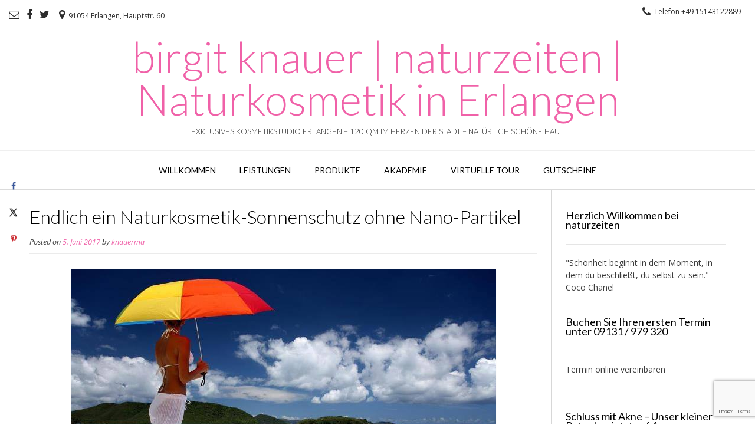

--- FILE ---
content_type: text/html; charset=UTF-8
request_url: https://www.naturzeiten.com/sonnenschutz-ohne-nano-partikel/
body_size: 15460
content:
<!DOCTYPE html>
<html  xmlns:fb="http://www.facebook.com/2008/fbml" xmlns:og="http://opengraphprotocol.org/schema/" lang="de" prefix="og: http://ogp.me/ns#">
<head>
<meta charset="UTF-8">
<title>Endlich ein Naturkosmetik-Sonnenschutz ohne Nano-Partikel</title>


<!-- SEO by Squirrly SEO 12.4.10 - https://plugin.squirrly.co/ -->

<meta name="robots" content="index,follow">
<meta name="googlebot" content="index,follow,max-snippet:-1,max-image-preview:large,max-video-preview:-1">
<meta name="bingbot" content="index,follow,max-snippet:-1,max-image-preview:large,max-video-preview:-1">

<meta name="description" content="Endlich ist es wieder soweit: von Juni bis August geniessen wir den Sommer. Jetzt, wo die Sonne lacht, strömen wir ins Freie und genießen die warmen Strahlen auf der Haut. Viele können es gar nicht abwarten, die Gesichter ins Sonnenlicht zu strecken oder gleich in die Freibäder oder Badeseen zum Sonnenbaden" />
<link rel="canonical" href="https://www.naturzeiten.com/sonnenschutz-ohne-nano-partikel/" />
<link rel="alternate" type="application/rss+xml" href="https://www.naturzeiten.com/sitemap.xml" />

<meta property="og:url" content="https://www.naturzeiten.com/sonnenschutz-ohne-nano-partikel/" />
<meta property="og:title" content="Endlich ein Naturkosmetik-Sonnenschutz ohne Nano-Partikel" />
<meta property="og:description" content="Endlich ist es wieder soweit: von Juni bis August geniessen wir den Sommer. Jetzt, wo die Sonne lacht, strömen wir ins Freie und genießen die warmen Strahlen auf der Haut. Viele können es gar nicht ab" />
<meta property="og:type" content="article" />
<meta property="og:image" content="http://www.naturzeiten.com/wordpress/wp-content/uploads/2017/06/1000374_439511082814561_309075183_n.jpg" />
<meta property="og:image:width" content="500" />
<meta property="og:image:type" content="image/jpeg" />
<meta property="og:site_name" content="birgit knauer | naturzeiten  | Naturkosmetik in Erlangen" />
<meta property="og:locale" content="de_DE" />
<meta property="og:publish_date" content="2017-06-05T19:08:25+00:00" />
<meta property="article:published_time" content="2017-06-05T19:08:25+00:00" />
<meta property="article:modified_time" content="2017-06-05T19:22:39+00:00" />
<meta property="article:section" content="Hautpflege" />
<meta property="article:author" content="knauerma" />

<meta property="twitter:url" content="https://www.naturzeiten.com/sonnenschutz-ohne-nano-partikel/" />
<meta property="twitter:title" content="Endlich ein Naturkosmetik-Sonnenschutz ohne Nano-Partikel" />
<meta property="twitter:description" content="Endlich ist es wieder soweit: von Juni bis August geniessen wir den Sommer. Jetzt, wo die Sonne lacht, strömen wir ins Freie und genießen die warmen Strahlen auf der Haut. Viele können es gar nicht abwarten, die Gesichter ins Sonnenlicht zu strecken oder gleich in die Fr" />
<meta property="twitter:image" content="http://www.naturzeiten.com/wordpress/wp-content/uploads/2017/06/1000374_439511082814561_309075183_n.jpg" />
<meta property="twitter:domain" content="birgit knauer | naturzeiten  | Naturkosmetik in Erlangen" />
<meta property="twitter:card" content="summary_large_image" />
<meta property="twitter:creator" content="@twitter" />
<meta property="twitter:site" content="@twitter" />
<script async src='https://www.google-analytics.com/analytics.js'></script><script>(function(i,s,o,g,r,a,m){i['GoogleAnalyticsObject']=r;i[r]=i[r]||function(){(i[r].q=i[r].q||[]).push(arguments)},i[r].l=1*new Date();a=s.createElement(o), m=s.getElementsByTagName(o)[0];a.async=1;a.src=g;m.parentNode.insertBefore(a,m) })(window,document,'script','//www.google-analytics.com/analytics.js','ga'); ga('create', 'UA-78614458-2', 'auto');ga('send', 'pageview');</script>
<script type="application/ld+json">{"@context":"https://schema.org","@graph":[{"@type":"NewsArticle","@id":"https://www.naturzeiten.com/sonnenschutz-ohne-nano-partikel/#newsarticle","url":"https://www.naturzeiten.com/sonnenschutz-ohne-nano-partikel/","headline":"Endlich ein Naturkosmetik-Sonnenschutz ohne Nano-Partikel","mainEntityOfPage":{"@type":"WebPage","url":"https://www.naturzeiten.com/sonnenschutz-ohne-nano-partikel/"},"datePublished":"2017-06-05T19:08:25+00:00","dateModified":"2017-06-05T19:22:39+00:00","image":{"@type":"ImageObject","url":"http://www.naturzeiten.com/wordpress/wp-content/uploads/2017/06/1000374_439511082814561_309075183_n.jpg","height":"500","width":"500"},"author":{"@type":"Person","@id":"https://www.naturzeiten.com/author/knauerma/#person","url":"https://www.naturzeiten.com/author/knauerma/","name":"knauerma"},"publisher":{"@type":"Organization","@id":"https://www.naturzeiten.com/sonnenschutz-ohne-nano-partikel/#Organization","url":"https://www.naturzeiten.com/sonnenschutz-ohne-nano-partikel/","name":"birgit knauer | naturzeiten | Naturkosmetik in Erlangen","sameAs":["https://twitter.com/twitter"]}},{"@type":"BreadcrumbList","@id":"https://www.naturzeiten.com/sonnenschutz-ohne-nano-partikel/#breadcrumblist","itemListElement":[[{"@type":"ListItem","position":"1","item":{"@id":"https://www.naturzeiten.com","name":"birgit knauer | naturzeiten | Kosmetikstudio Erlangen | Naturkosmetik vegan"}},{"@type":"ListItem","position":"2","item":{"@id":"https://www.naturzeiten.com/category/hautpflege/","name":"Hautpflege"}},{"@type":"ListItem","position":"3","item":{"@id":"https://www.naturzeiten.com/sonnenschutz-ohne-nano-partikel/","name":"Endlich ein Naturkosmetik-Sonnenschutz ohne Nano-Partikel"}}]]}]}</script>
<!-- /SEO by Squirrly SEO - WordPress SEO Plugin -->




<meta name="viewport" content="width=device-width, initial-scale=1">
<link rel="profile" href="http://gmpg.org/xfn/11">
<link rel="pingback" href="">
<meta name="verification" content="8a3b1aa125ef39db44d47f3b27796b3b" />

<!-- MapPress Easy Google Maps Version:2.73.14 (http://www.mappresspro.com) -->

<script>window.koko_analytics = {"url":"https:\/\/www.naturzeiten.com\/wordpress\/koko-analytics-collect.php","post_id":5900,"use_cookie":1,"cookie_path":"\/","dnt":true};</script><!-- Hubbub v.1.34.7 https://morehubbub.com/ -->
<meta class="flipboard-article" content="Endlich ist es wieder soweit: von Juni bis August geniessen wir den Sommer. Jetzt, wo die Sonne lacht, strömen wir ins Freie und genießen die warmen Strahlen auf der Haut. Viele können es gar nicht" />
<!-- Hubbub v.1.34.7 https://morehubbub.com/ -->
<link rel='dns-prefetch' href='//www.naturzeiten.com' />
<link rel='dns-prefetch' href='//app.clickfunnels.com' />
<link rel='dns-prefetch' href='//www.google.com' />
<link rel='dns-prefetch' href='//unpkg.com' />
<link rel='dns-prefetch' href='//fonts.googleapis.com' />
<link rel='dns-prefetch' href='//s.w.org' />
<link rel="alternate" type="application/rss+xml" title="birgit knauer | naturzeiten  | Naturkosmetik in Erlangen &raquo; Feed" href="https://www.naturzeiten.com/feed/" />
<link rel="alternate" type="application/rss+xml" title="birgit knauer | naturzeiten  | Naturkosmetik in Erlangen &raquo; Kommentar-Feed" href="https://www.naturzeiten.com/comments/feed/" />


<!-- WS Google Webmaster Tools v2.1 - https://wordpress.org/plugins/ws-google-webmaster-tools/ -->
<!-- Website - http://www.webshouter.net/ -->
<meta name="google-site-verification" content="0fv_qgwEKeUbn6UhFfJrMkwrfqnXdVMZaxJcwTV4Rks" />
<!-- / WS Google Webmaster Tools plugin. -->

		<script type="text/javascript">
			window._wpemojiSettings = {"baseUrl":"https:\/\/s.w.org\/images\/core\/emoji\/13.1.0\/72x72\/","ext":".png","svgUrl":"https:\/\/s.w.org\/images\/core\/emoji\/13.1.0\/svg\/","svgExt":".svg","source":{"concatemoji":"https:\/\/www.naturzeiten.com\/wordpress\/wp-includes\/js\/wp-emoji-release.min.js?ver=5.8.12"}};
			!function(e,a,t){var n,r,o,i=a.createElement("canvas"),p=i.getContext&&i.getContext("2d");function s(e,t){var a=String.fromCharCode;p.clearRect(0,0,i.width,i.height),p.fillText(a.apply(this,e),0,0);e=i.toDataURL();return p.clearRect(0,0,i.width,i.height),p.fillText(a.apply(this,t),0,0),e===i.toDataURL()}function c(e){var t=a.createElement("script");t.src=e,t.defer=t.type="text/javascript",a.getElementsByTagName("head")[0].appendChild(t)}for(o=Array("flag","emoji"),t.supports={everything:!0,everythingExceptFlag:!0},r=0;r<o.length;r++)t.supports[o[r]]=function(e){if(!p||!p.fillText)return!1;switch(p.textBaseline="top",p.font="600 32px Arial",e){case"flag":return s([127987,65039,8205,9895,65039],[127987,65039,8203,9895,65039])?!1:!s([55356,56826,55356,56819],[55356,56826,8203,55356,56819])&&!s([55356,57332,56128,56423,56128,56418,56128,56421,56128,56430,56128,56423,56128,56447],[55356,57332,8203,56128,56423,8203,56128,56418,8203,56128,56421,8203,56128,56430,8203,56128,56423,8203,56128,56447]);case"emoji":return!s([10084,65039,8205,55357,56613],[10084,65039,8203,55357,56613])}return!1}(o[r]),t.supports.everything=t.supports.everything&&t.supports[o[r]],"flag"!==o[r]&&(t.supports.everythingExceptFlag=t.supports.everythingExceptFlag&&t.supports[o[r]]);t.supports.everythingExceptFlag=t.supports.everythingExceptFlag&&!t.supports.flag,t.DOMReady=!1,t.readyCallback=function(){t.DOMReady=!0},t.supports.everything||(n=function(){t.readyCallback()},a.addEventListener?(a.addEventListener("DOMContentLoaded",n,!1),e.addEventListener("load",n,!1)):(e.attachEvent("onload",n),a.attachEvent("onreadystatechange",function(){"complete"===a.readyState&&t.readyCallback()})),(n=t.source||{}).concatemoji?c(n.concatemoji):n.wpemoji&&n.twemoji&&(c(n.twemoji),c(n.wpemoji)))}(window,document,window._wpemojiSettings);
		</script>
		<style type="text/css">
img.wp-smiley,
img.emoji {
	display: inline !important;
	border: none !important;
	box-shadow: none !important;
	height: 1em !important;
	width: 1em !important;
	margin: 0 .07em !important;
	vertical-align: -0.1em !important;
	background: none !important;
	padding: 0 !important;
}
</style>
	<link rel='stylesheet' id='sgr-css'  href='https://www.naturzeiten.com/wordpress/wp-content/plugins/simple-google-recaptcha/sgr.css?ver=1679048823' type='text/css' media='all' />
<link rel='stylesheet' id='aca33b9c04-css'  href='https://www.naturzeiten.com/wordpress/wp-content/plugins/squirrly-seo/view/assets/css/frontend.min.css?ver=12.4.10' type='text/css' media='all' />
<link rel='stylesheet' id='wp-block-library-css'  href='https://www.naturzeiten.com/wordpress/wp-includes/css/dist/block-library/style.min.css?ver=5.8.12' type='text/css' media='all' />
<link rel='stylesheet' id='mappress-leaflet-css'  href='https://unpkg.com/leaflet@1.7.1/dist/leaflet.css?ver=1.7.1' type='text/css' media='all' />
<link rel='stylesheet' id='mappress-css'  href='https://www.naturzeiten.com/wordpress/wp-content/plugins/mappress-google-maps-for-wordpress/css/mappress.css?ver=2.73.14' type='text/css' media='all' />
<link rel='stylesheet' id='contact-form-7-css'  href='https://www.naturzeiten.com/wordpress/wp-content/plugins/contact-form-7/includes/css/styles.css?ver=5.5.6' type='text/css' media='all' />
<link rel='stylesheet' id='wpsm_infobox_bootstrap-front-css'  href='https://www.naturzeiten.com/wordpress/wp-content/plugins/info-box/assets/css/bootstrap-front.css?ver=5.8.12' type='text/css' media='all' />
<link rel='stylesheet' id='dpsp-frontend-style-pro-css'  href='https://www.naturzeiten.com/wordpress/wp-content/plugins/social-pug/assets/dist/style-frontend-pro.css?ver=1.34.7' type='text/css' media='all' />
<style id='dpsp-frontend-style-pro-inline-css' type='text/css'>

			@media screen and ( max-width : 720px ) {
				aside#dpsp-floating-sidebar.dpsp-hide-on-mobile.opened {
					display: none;
				}
			}
			
</style>
<link rel='stylesheet' id='wspsc-style-css'  href='https://www.naturzeiten.com/wordpress/wp-content/plugins/wordpress-simple-paypal-shopping-cart/wp_shopping_cart_style.css?ver=4.6.8' type='text/css' media='all' />
<link rel='stylesheet' id='parent-style-css'  href='https://www.naturzeiten.com/wordpress/wp-content/themes/vogue/style.css?ver=5.8.12' type='text/css' media='all' />
<link rel='stylesheet' id='child-style-css'  href='https://www.naturzeiten.com/wordpress/wp-content/themes/naturzeiten-child/style.css?ver=5.8.12' type='text/css' media='all' />
<link rel='stylesheet' id='customizer_vogue_fonts-css'  href='//fonts.googleapis.com/css?family=Open+Sans%3Aregular%2Citalic%2C700%7CLato%3Aregular%2Citalic%2C700%26subset%3Dlatin%2C' type='text/css' media='screen' />
<link rel='stylesheet' id='vogue-body-font-default-css'  href='//fonts.googleapis.com/css?family=Open+Sans%3A400%2C300%2C300italic%2C400italic%2C600%2C600italic%2C700%2C700italic&#038;ver=1.2.09' type='text/css' media='all' />
<link rel='stylesheet' id='vogue-heading-font-default-css'  href='//fonts.googleapis.com/css?family=Lato%3A400%2C300%2C300italic%2C400italic%2C700%2C700italic&#038;ver=1.2.09' type='text/css' media='all' />
<link rel='stylesheet' id='font-awesome-css'  href='https://www.naturzeiten.com/wordpress/wp-content/themes/vogue/includes/font-awesome/css/font-awesome.css?ver=4.6.3' type='text/css' media='all' />
<link rel='stylesheet' id='vogue-style-css'  href='https://www.naturzeiten.com/wordpress/wp-content/themes/naturzeiten-child/style.css?ver=1.2.09' type='text/css' media='all' />
<link rel='stylesheet' id='vogue-header-style-one-css'  href='https://www.naturzeiten.com/wordpress/wp-content/themes/vogue/templates/css/header-one.css?ver=1.2.09' type='text/css' media='all' />
<link rel='stylesheet' id='vogue-footer-social-style-css'  href='https://www.naturzeiten.com/wordpress/wp-content/themes/vogue/templates/css/footer-social.css?ver=1.2.09' type='text/css' media='all' />
<link rel='stylesheet' id='sp-dsgvo_twbs4_grid-css'  href='https://www.naturzeiten.com/wordpress/wp-content/plugins/shapepress-dsgvo/public/css/bootstrap-grid.min.css?ver=3.1.34' type='text/css' media='all' />
<link rel='stylesheet' id='sp-dsgvo-css'  href='https://www.naturzeiten.com/wordpress/wp-content/plugins/shapepress-dsgvo/public/css/sp-dsgvo-public.min.css?ver=3.1.34' type='text/css' media='all' />
<link rel='stylesheet' id='sp-dsgvo_popup-css'  href='https://www.naturzeiten.com/wordpress/wp-content/plugins/shapepress-dsgvo/public/css/sp-dsgvo-popup.min.css?ver=3.1.34' type='text/css' media='all' />
<link rel='stylesheet' id='simplebar-css'  href='https://www.naturzeiten.com/wordpress/wp-content/plugins/shapepress-dsgvo/public/css/simplebar.min.css?ver=5.8.12' type='text/css' media='all' />
<link rel='stylesheet' id='gca-column-styles-css'  href='https://www.naturzeiten.com/wordpress/wp-content/plugins/genesis-columns-advanced/css/gca-column-styles.css?ver=5.8.12' type='text/css' media='all' />
<script type='text/javascript' id='sgr-js-extra'>
/* <![CDATA[ */
var sgr = {"sgr_site_key":"6LfTjcsUAAAAAFM4cUO_DFOuaPIFA8TZqRsX0MyV"};
/* ]]> */
</script>
<script type='text/javascript' src='https://www.naturzeiten.com/wordpress/wp-content/plugins/simple-google-recaptcha/sgr.js?ver=1679048823' id='sgr-js'></script>
<script type='text/javascript' src='https://www.naturzeiten.com/wordpress/wp-includes/js/jquery/jquery.min.js?ver=3.6.0' id='jquery-core-js'></script>
<script type='text/javascript' src='https://www.naturzeiten.com/wordpress/wp-includes/js/jquery/jquery-migrate.min.js?ver=3.3.2' id='jquery-migrate-js'></script>
<script type='text/javascript' id='sp-dsgvo-js-extra'>
/* <![CDATA[ */
var spDsgvoGeneralConfig = {"ajaxUrl":"https:\/\/www.naturzeiten.com\/wordpress\/wp-admin\/admin-ajax.php","wpJsonUrl":"https:\/\/www.naturzeiten.com\/wp-json\/legalweb\/v1\/","cookieName":"sp_dsgvo_cookie_settings","cookieVersion":"0","cookieLifeTime":"86400","cookieLifeTimeDismiss":"86400","locale":"de_DE","privacyPolicyPageId":"0","privacyPolicyPageUrl":"https:\/\/www.naturzeiten.com\/sonnenschutz-ohne-nano-partikel\/","imprintPageId":"0","imprintPageUrl":"https:\/\/www.naturzeiten.com\/sonnenschutz-ohne-nano-partikel\/","showNoticeOnClose":"0","initialDisplayType":"none","allIntegrationSlugs":[],"noticeHideEffect":"none","noticeOnScroll":"","noticeOnScrollOffset":"100","currentPageId":"5900","forceCookieInfo":"0","clientSideBlocking":"0"};
var spDsgvoIntegrationConfig = [];
/* ]]> */
</script>
<script type='text/javascript' src='https://www.naturzeiten.com/wordpress/wp-content/plugins/shapepress-dsgvo/public/js/sp-dsgvo-public.min.js?ver=3.1.34' id='sp-dsgvo-js'></script>
<link rel="https://api.w.org/" href="https://www.naturzeiten.com/wp-json/" /><link rel="alternate" type="application/json" href="https://www.naturzeiten.com/wp-json/wp/v2/posts/5900" /><link rel="EditURI" type="application/rsd+xml" title="RSD" href="https://www.naturzeiten.com/wordpress/xmlrpc.php?rsd" />
<link rel="wlwmanifest" type="application/wlwmanifest+xml" href="https://www.naturzeiten.com/wordpress/wp-includes/wlwmanifest.xml" /> 
<meta name="generator" content="WordPress 5.8.12" />
<link rel='shortlink' href='https://www.naturzeiten.com/?p=5900' />
<link rel="alternate" type="application/json+oembed" href="https://www.naturzeiten.com/wp-json/oembed/1.0/embed?url=https%3A%2F%2Fwww.naturzeiten.com%2Fsonnenschutz-ohne-nano-partikel%2F" />
<link rel="alternate" type="text/xml+oembed" href="https://www.naturzeiten.com/wp-json/oembed/1.0/embed?url=https%3A%2F%2Fwww.naturzeiten.com%2Fsonnenschutz-ohne-nano-partikel%2F&#038;format=xml" />
<!-- HFCM by 99 Robots - Snippet # 1: Google Search Console Meta Tag -->
<meta name="google-site-verification" content="E5UBj_LTWDE5Jps-2hJVdD05lpHDRiWDjNX_aq8P134" />
<!-- /end HFCM by 99 Robots -->
<!-- HFCM by 99 Robots - Snippet # 2: Bing Webmasters -->
<meta name="msvalidate.01" content="AA2C90B134960CABB5EFC85CFB5C47E2" />
<!-- /end HFCM by 99 Robots -->
<link rel='image_src' href='http://www.naturzeiten.com/wordpress/wp-content/uploads/2017/06/1000374_439511082814561_309075183_n.jpg' />
<link rel='image_src' href='http://www.naturzeiten.com/wordpress/wp-content/uploads/2017/06/18880332_1473900732680371_6905143069915392259_o-1024x727.jpg' />
<link rel='image_src' href='http://www.naturzeiten.com/wordpress/wp-content/uploads/2017/06/18118621_1427167504020361_295904933170550942_n.jpg' />
<link rel='image_src' href='http://www.naturzeiten.com/wordpress/wp-content/uploads/2017/06/18489542_1446141775456267_3370237376999069389_o-1024x683.jpg' />
<meta property='fb:app_id' content='299524050070060' />
<meta name="hubbub-info" description="Hubbub 1.34.7">
<!-- WP Simple Shopping Cart plugin v4.6.8 - https://wordpress.org/plugins/wordpress-simple-paypal-shopping-cart/ -->

	<script type="text/javascript">
	<!--
	//
	function ReadForm (obj1, tst)
	{
	    // Read the user form
	    var i,j,pos;
	    val_total="";val_combo="";

	    for (i=0; i<obj1.length; i++)
	    {
	        // run entire form
	        obj = obj1.elements[i];           // a form element

	        if (obj.type == "select-one")
	        {   // just selects
	            if (obj.name == "quantity" ||
	                obj.name == "amount") continue;
		        pos = obj.selectedIndex;        // which option selected
		        val = obj.options[pos].value;   // selected value
		        val_combo = val_combo + " (" + val + ")";
	        }
	    }
		// Now summarize everything we have processed above
		val_total = obj1.product_tmp.value + val_combo;
		obj1.wspsc_product.value = val_total;
	}
	//-->
	</script><style data-context="foundation-flickity-css">/*! Flickity v2.0.2
http://flickity.metafizzy.co
---------------------------------------------- */.flickity-enabled{position:relative}.flickity-enabled:focus{outline:0}.flickity-viewport{overflow:hidden;position:relative;height:100%}.flickity-slider{position:absolute;width:100%;height:100%}.flickity-enabled.is-draggable{-webkit-tap-highlight-color:transparent;tap-highlight-color:transparent;-webkit-user-select:none;-moz-user-select:none;-ms-user-select:none;user-select:none}.flickity-enabled.is-draggable .flickity-viewport{cursor:move;cursor:-webkit-grab;cursor:grab}.flickity-enabled.is-draggable .flickity-viewport.is-pointer-down{cursor:-webkit-grabbing;cursor:grabbing}.flickity-prev-next-button{position:absolute;top:50%;width:44px;height:44px;border:none;border-radius:50%;background:#fff;background:hsla(0,0%,100%,.75);cursor:pointer;-webkit-transform:translateY(-50%);transform:translateY(-50%)}.flickity-prev-next-button:hover{background:#fff}.flickity-prev-next-button:focus{outline:0;box-shadow:0 0 0 5px #09f}.flickity-prev-next-button:active{opacity:.6}.flickity-prev-next-button.previous{left:10px}.flickity-prev-next-button.next{right:10px}.flickity-rtl .flickity-prev-next-button.previous{left:auto;right:10px}.flickity-rtl .flickity-prev-next-button.next{right:auto;left:10px}.flickity-prev-next-button:disabled{opacity:.3;cursor:auto}.flickity-prev-next-button svg{position:absolute;left:20%;top:20%;width:60%;height:60%}.flickity-prev-next-button .arrow{fill:#333}.flickity-page-dots{position:absolute;width:100%;bottom:-25px;padding:0;margin:0;list-style:none;text-align:center;line-height:1}.flickity-rtl .flickity-page-dots{direction:rtl}.flickity-page-dots .dot{display:inline-block;width:10px;height:10px;margin:0 8px;background:#333;border-radius:50%;opacity:.25;cursor:pointer}.flickity-page-dots .dot.is-selected{opacity:1}</style><style data-context="foundation-slideout-css">.slideout-menu{position:fixed;left:0;top:0;bottom:0;right:auto;z-index:0;width:256px;overflow-y:auto;-webkit-overflow-scrolling:touch;display:none}.slideout-menu.pushit-right{left:auto;right:0}.slideout-panel{position:relative;z-index:1;will-change:transform}.slideout-open,.slideout-open .slideout-panel,.slideout-open body{overflow:hidden}.slideout-open .slideout-menu{display:block}.pushit{display:none}</style><style>
    .sp-dsgvo-blocked-embedding-placeholder
    {
        color: #313334;
                    background: linear-gradient(90deg, #e3ffe7 0%, #d9e7ff 100%);            }

    a.sp-dsgvo-blocked-embedding-button-enable,
    a.sp-dsgvo-blocked-embedding-button-enable:hover,
    a.sp-dsgvo-blocked-embedding-button-enable:active {
        color: #313334;
        border-color: #313334;
        border-width: 2px;
    }

            .wp-embed-aspect-16-9 .sp-dsgvo-blocked-embedding-placeholder,
        .vc_video-aspect-ratio-169 .sp-dsgvo-blocked-embedding-placeholder,
        .elementor-aspect-ratio-169 .sp-dsgvo-blocked-embedding-placeholder{
            margin-top: -56.25%; /*16:9*/
        }

        .wp-embed-aspect-4-3 .sp-dsgvo-blocked-embedding-placeholder,
        .vc_video-aspect-ratio-43 .sp-dsgvo-blocked-embedding-placeholder,
        .elementor-aspect-ratio-43 .sp-dsgvo-blocked-embedding-placeholder{
            margin-top: -75%;
        }

        .wp-embed-aspect-3-2 .sp-dsgvo-blocked-embedding-placeholder,
        .vc_video-aspect-ratio-32 .sp-dsgvo-blocked-embedding-placeholder,
        .elementor-aspect-ratio-32 .sp-dsgvo-blocked-embedding-placeholder{
            margin-top: -66.66%;
        }
    </style>
            <style>
                /* latin */
                @font-face {
                    font-family: 'Roboto';
                    font-style: italic;
                    font-weight: 300;
                    src: local('Roboto Light Italic'),
                    local('Roboto-LightItalic'),
                    url(https://www.naturzeiten.com/wordpress/wp-content/plugins/shapepress-dsgvo/public/css/fonts/roboto/Roboto-LightItalic-webfont.woff) format('woff');
                    font-display: swap;

                }

                /* latin */
                @font-face {
                    font-family: 'Roboto';
                    font-style: italic;
                    font-weight: 400;
                    src: local('Roboto Italic'),
                    local('Roboto-Italic'),
                    url(https://www.naturzeiten.com/wordpress/wp-content/plugins/shapepress-dsgvo/public/css/fonts/roboto/Roboto-Italic-webfont.woff) format('woff');
                    font-display: swap;
                }

                /* latin */
                @font-face {
                    font-family: 'Roboto';
                    font-style: italic;
                    font-weight: 700;
                    src: local('Roboto Bold Italic'),
                    local('Roboto-BoldItalic'),
                    url(https://www.naturzeiten.com/wordpress/wp-content/plugins/shapepress-dsgvo/public/css/fonts/roboto/Roboto-BoldItalic-webfont.woff) format('woff');
                    font-display: swap;
                }

                /* latin */
                @font-face {
                    font-family: 'Roboto';
                    font-style: italic;
                    font-weight: 900;
                    src: local('Roboto Black Italic'),
                    local('Roboto-BlackItalic'),
                    url(https://www.naturzeiten.com/wordpress/wp-content/plugins/shapepress-dsgvo/public/css/fonts/roboto/Roboto-BlackItalic-webfont.woff) format('woff');
                    font-display: swap;
                }

                /* latin */
                @font-face {
                    font-family: 'Roboto';
                    font-style: normal;
                    font-weight: 300;
                    src: local('Roboto Light'),
                    local('Roboto-Light'),
                    url(https://www.naturzeiten.com/wordpress/wp-content/plugins/shapepress-dsgvo/public/css/fonts/roboto/Roboto-Light-webfont.woff) format('woff');
                    font-display: swap;
                }

                /* latin */
                @font-face {
                    font-family: 'Roboto';
                    font-style: normal;
                    font-weight: 400;
                    src: local('Roboto Regular'),
                    local('Roboto-Regular'),
                    url(https://www.naturzeiten.com/wordpress/wp-content/plugins/shapepress-dsgvo/public/css/fonts/roboto/Roboto-Regular-webfont.woff) format('woff');
                    font-display: swap;
                }

                /* latin */
                @font-face {
                    font-family: 'Roboto';
                    font-style: normal;
                    font-weight: 700;
                    src: local('Roboto Bold'),
                    local('Roboto-Bold'),
                    url(https://www.naturzeiten.com/wordpress/wp-content/plugins/shapepress-dsgvo/public/css/fonts/roboto/Roboto-Bold-webfont.woff) format('woff');
                    font-display: swap;
                }

                /* latin */
                @font-face {
                    font-family: 'Roboto';
                    font-style: normal;
                    font-weight: 900;
                    src: local('Roboto Black'),
                    local('Roboto-Black'),
                    url(https://www.naturzeiten.com/wordpress/wp-content/plugins/shapepress-dsgvo/public/css/fonts/roboto/Roboto-Black-webfont.woff) format('woff');
                    font-display: swap;
                }
            </style>
            <link rel="icon" href="https://www.naturzeiten.com/wordpress/wp-content/uploads/2016/07/kadinanlarcom-favicon-1-1-1-1-2-144x144.jpg" sizes="32x32" />
<link rel="icon" href="https://www.naturzeiten.com/wordpress/wp-content/uploads/2016/07/kadinanlarcom-favicon-1-1-1-1-2.jpg" sizes="192x192" />
<link rel="apple-touch-icon" href="https://www.naturzeiten.com/wordpress/wp-content/uploads/2016/07/kadinanlarcom-favicon-1-1-1-1-2.jpg" />
<meta name="msapplication-TileImage" content="https://www.naturzeiten.com/wordpress/wp-content/uploads/2016/07/kadinanlarcom-favicon-1-1-1-1-2.jpg" />
<style>.ios7.web-app-mode.has-fixed header{ background-color: rgba(45,53,63,.88);}</style></head>

<body class="post-template-default single single-post postid-5900 single-format-standard has-grow-sidebar group-blog">

<div id="page" class="hfeed site vogue-slider-default">
	
		
		
<header id="masthead" class="site-header">
	
		
			<div class="site-header-topbar">
			<div class="site-topbar-left">
								
								
					<a href="mailto:i%6e&#102;o%40na%74%75%72&#122;e&#105;%74e%6e%2eco&#109;" title="Send Us an Email" class="header-social-icon social-email"><i class="fa fa-envelope-o"></i></a><a href="https://www.facebook.com/naturzeiten/" target="_blank" title="Find Us on Facebook" class="header-social-icon social-facebook"><i class="fa fa-facebook"></i></a><a href="https://twitter.com/naturzeiten" target="_blank" title="Follow Us on Twitter" class="header-social-icon social-twitter"><i class="fa fa-twitter"></i></a>					
								
								
					            	<span class="site-topbar-left-ad"><i class="fa fa-map-marker"></i> 91054 Erlangen, Hauptstr. 60</span>
								
							</div>
			
			<div class="site-topbar-right">
								
					            	<span class="site-topbar-right-no"><i class="fa fa-phone"></i> Telefon +49 15143122889</span>
								
									<div class="menu-search">
				    	<i class="fa fa-search search-btn"></i>
				    </div>
								
							</div>
			
			<div class="clearboth"></div>
		</div>
				    <div class="search-block">
		        <form role="search" method="get" class="search-form" action="https://www.naturzeiten.com/">
	<label>
		<input type="search" class="search-field" placeholder="Search &amp; hit enter&hellip;" value="" name="s" />
	</label>
	<input type="submit" class="search-submit" value="&nbsp;" />
</form>		    </div>
				
	<div class="site-container">
		
		<div class="site-branding">
			
					        <h1 class="site-title"><a href="https://www.naturzeiten.com/" title="birgit knauer | naturzeiten  | Naturkosmetik in Erlangen">birgit knauer | naturzeiten  | Naturkosmetik in Erlangen</a></h1>
		        <h2 class="site-description">Exklusives Kosmetikstudio Erlangen &#8211; 120 qm im Herzen der Stadt &#8211; natürlich schöne Haut</h2>
		    			
		</div><!-- .site-branding -->
		
	</div>
	
	<nav id="site-navigation" class="main-navigation vogue-mobile-nav-skin-dark" role="navigation">
		<span class="header-menu-button"><i class="fa fa-bars"></i><span>menu</span></span>
		<div id="main-menu" class="main-menu-container">
			<span class="main-menu-close"><i class="fa fa-angle-right"></i><i class="fa fa-angle-left"></i></span>
			<div class="menu-header-menue-container"><ul id="primary-menu" class="menu"><li id="menu-item-5043" class="menu-item menu-item-type-custom menu-item-object-custom menu-item-home menu-item-has-children menu-item-5043"><a href="http://www.naturzeiten.com">willkommen</a>
<ul class="sub-menu">
	<li id="menu-item-5016" class="menu-item menu-item-type-post_type menu-item-object-page menu-item-5016"><a href="https://www.naturzeiten.com/ueber-mich/">über mich</a></li>
</ul>
</li>
<li id="menu-item-6642" class="menu-item menu-item-type-post_type menu-item-object-page menu-item-6642"><a href="https://www.naturzeiten.com/leistungen/">Leistungen</a></li>
<li id="menu-item-5032" class="menu-item menu-item-type-post_type menu-item-object-page menu-item-has-children menu-item-5032"><a href="https://www.naturzeiten.com/produkte/">produkte</a>
<ul class="sub-menu">
	<li id="menu-item-5033" class="menu-item menu-item-type-post_type menu-item-object-page menu-item-5033"><a href="https://www.naturzeiten.com/produkte/living-nature/">living nature &#8211; naturkosmetik aus Neuseeland</a></li>
	<li id="menu-item-6801" class="menu-item menu-item-type-post_type menu-item-object-page menu-item-6801"><a href="https://www.naturzeiten.com/produkte/cobicos/">Cobicos</a></li>
	<li id="menu-item-6383" class="menu-item menu-item-type-post_type menu-item-object-page menu-item-6383"><a href="https://www.naturzeiten.com/produkte/hanzzandheidii/">HANZZ+HEIDII</a></li>
	<li id="menu-item-5036" class="menu-item menu-item-type-post_type menu-item-object-page menu-item-5036"><a href="https://www.naturzeiten.com/produkte/dermaviduals/">dermaviduals®</a></li>
	<li id="menu-item-6787" class="menu-item menu-item-type-post_type menu-item-object-page menu-item-6787"><a href="https://www.naturzeiten.com/produkte/sunday-brush-lsf-50-sonnenschutzpuder/">Sunday Brush LSF 50 Sonnenschutzpuder</a></li>
	<li id="menu-item-6802" class="menu-item menu-item-type-custom menu-item-object-custom menu-item-6802"><a href="https://www.tryzinzino.com/2011244172/balanceoil/DE/German">Zinzino Balance Öl</a></li>
</ul>
</li>
<li id="menu-item-5017" class="menu-item menu-item-type-post_type menu-item-object-page menu-item-has-children menu-item-5017"><a href="https://www.naturzeiten.com/akademie/">akademie</a>
<ul class="sub-menu">
	<li id="menu-item-5827" class="menu-item menu-item-type-post_type menu-item-object-page menu-item-5827"><a href="https://www.naturzeiten.com/akademie/">schulungen</a></li>
	<li id="menu-item-5018" class="menu-item menu-item-type-post_type menu-item-object-page menu-item-5018"><a href="https://www.naturzeiten.com/akademie/impressionen-akademie/">impressionen akademie</a></li>
	<li id="menu-item-5019" class="menu-item menu-item-type-post_type menu-item-object-page menu-item-5019"><a href="https://www.naturzeiten.com/akademie/literatur/">Literatur</a></li>
</ul>
</li>
<li id="menu-item-5026" class="menu-item menu-item-type-post_type menu-item-object-page menu-item-5026"><a href="https://www.naturzeiten.com/impressionen/">virtuelle tour</a></li>
<li id="menu-item-5397" class="menu-item menu-item-type-post_type menu-item-object-page menu-item-5397"><a href="https://www.naturzeiten.com/magische-momente-schenken/">Gutscheine</a></li>
</ul></div>			
						
		</div>
	</nav><!-- #site-navigation -->
		
</header><!-- #masthead -->		
		
	
	<div class="site-container content-has-sidebar ">
	<div id="primary" class="content-area">
		<main id="main" class="site-main" role="main">

		
			
<article id="post-5900" class="post-5900 post type-post status-publish format-standard hentry category-hautpflege tag-sommer-mit-top-gepflegter-haut tag-sonnenschutz grow-content-body">
	<header class="entry-header">
		<h1 class="entry-title">Endlich ein Naturkosmetik-Sonnenschutz ohne Nano-Partikel</h1>
		<div class="entry-meta">
			<span class="posted-on">Posted on <a href="https://www.naturzeiten.com/sonnenschutz-ohne-nano-partikel/" rel="bookmark"><time class="entry-date published" datetime="2017-06-05T19:08:25+02:00">5. Juni 2017</time><time class="updated" datetime="2017-06-05T19:22:39+02:00">5. Juni 2017</time></a></span><span class="byline"> by <span class="author vcard"><a class="url fn n" href="https://www.naturzeiten.com/author/knauerma/">knauerma</a></span></span>		</div><!-- .entry-meta -->
	</header><!-- .entry-header -->
	
		
	<div class="entry-content">
		<p><img loading="lazy" class="aligncenter size-full wp-image-5901" src="http://www.naturzeiten.com/wordpress/wp-content/uploads/2017/06/1000374_439511082814561_309075183_n.jpg" alt="1000374_439511082814561_309075183_n" width="720" height="480" srcset="https://www.naturzeiten.com/wordpress/wp-content/uploads/2017/06/1000374_439511082814561_309075183_n.jpg 720w, https://www.naturzeiten.com/wordpress/wp-content/uploads/2017/06/1000374_439511082814561_309075183_n-300x200.jpg 300w" sizes="(max-width: 720px) 100vw, 720px" /></p>
<p>Endlich ist es wieder soweit: von Juni bis August geniessen wir den Sommer. Jetzt, wo die Sonne lacht, strömen wir ins Freie und genießen die warmen Strahlen auf der Haut. Viele können es gar nicht abwarten, die Gesichter ins Sonnenlicht zu strecken oder gleich in die Freibäder oder Badeseen zum Sonnenbaden aufzubrechen. Aber gerade jetzt ist Vorsicht geboten, denn wer sich ohne Sonnenschutz und die passenden Pflegeprodukte den UV-Strahlen aussetzt, tut seiner Haut keinen Gefallen. Je nach Hauttyp bedarf es gerade am Anfang der Sommer-Saison eines <b>intensiven Sonnenschutzes und einer passenden Feuchtigkeitspflege</b> nach dem Sonnen.</p>
<p><img loading="lazy" class="aligncenter size-large wp-image-5906" src="http://www.naturzeiten.com/wordpress/wp-content/uploads/2017/06/18880332_1473900732680371_6905143069915392259_o-1024x727.jpg" alt="18880332_1473900732680371_6905143069915392259_o" width="900" height="639" srcset="https://www.naturzeiten.com/wordpress/wp-content/uploads/2017/06/18880332_1473900732680371_6905143069915392259_o-1024x727.jpg 1024w, https://www.naturzeiten.com/wordpress/wp-content/uploads/2017/06/18880332_1473900732680371_6905143069915392259_o-300x213.jpg 300w, https://www.naturzeiten.com/wordpress/wp-content/uploads/2017/06/18880332_1473900732680371_6905143069915392259_o-768x545.jpg 768w, https://www.naturzeiten.com/wordpress/wp-content/uploads/2017/06/18880332_1473900732680371_6905143069915392259_o.jpg 1200w" sizes="(max-width: 900px) 100vw, 900px" /></p>
<p>Seit kurzem haben wir bei naturzeiten die Sonnenschutzprodukte von Laboratories De Bearitzz im Programm. Von Sonnencreme, Sonnenlotion über Sonnenspray zur After Sun Pflege bieten wir Ihnen eine breite Auswahl an Naturkosmetik-Sonnenschutz ohne Nano-Partikel, der zudem nicht weisselt und EcoCert zertifiziert ist.</p>
<p>Bisher ist nicht klar, wie Nanoteilchen im Körper wirken. Sicher ist, dass Mineralien durch Nanotechnologie ihre chemischen und physikalischen Eigenschaften verändern und im Körper mit anderen Molekülen reagieren können. Sicherheitshalber sollte man sich für Sonnenschutz ohne Nanopartikel entscheiden.</p>
<p><img loading="lazy" class="aligncenter size-full wp-image-5904" src="http://www.naturzeiten.com/wordpress/wp-content/uploads/2017/06/18118621_1427167504020361_295904933170550942_n.jpg" alt="18118621_1427167504020361_295904933170550942_n" width="851" height="315" srcset="https://www.naturzeiten.com/wordpress/wp-content/uploads/2017/06/18118621_1427167504020361_295904933170550942_n.jpg 851w, https://www.naturzeiten.com/wordpress/wp-content/uploads/2017/06/18118621_1427167504020361_295904933170550942_n-300x111.jpg 300w, https://www.naturzeiten.com/wordpress/wp-content/uploads/2017/06/18118621_1427167504020361_295904933170550942_n-768x284.jpg 768w" sizes="(max-width: 851px) 100vw, 851px" /></p>
<p>&nbsp;</p>
<p>Diese breit aufgestellte Produktserie für <b>Sonnenschutz </b>ist <b>BIO</b> zertifiziert. Die Sonnenprodukte Alga Maris sind auf der Basis von <b>hochverträglichen</b> <b>mineralischen Schutzfiltern</b> formuliert, die wirksam vor Ultravioletten Strahlen UVB/UVA schützen und dem patentierten Rotalgenextrakt. Das einzigartige Antioxidans schützt die Hautzellen, in dem es freie Radikale neutralisiert.</p>
<p><img loading="lazy" class="aligncenter size-large wp-image-5905" src="http://www.naturzeiten.com/wordpress/wp-content/uploads/2017/06/18489542_1446141775456267_3370237376999069389_o-1024x683.jpg" alt="18489542_1446141775456267_3370237376999069389_o" width="900" height="600" srcset="https://www.naturzeiten.com/wordpress/wp-content/uploads/2017/06/18489542_1446141775456267_3370237376999069389_o-1024x683.jpg 1024w, https://www.naturzeiten.com/wordpress/wp-content/uploads/2017/06/18489542_1446141775456267_3370237376999069389_o-300x200.jpg 300w, https://www.naturzeiten.com/wordpress/wp-content/uploads/2017/06/18489542_1446141775456267_3370237376999069389_o-768x512.jpg 768w, https://www.naturzeiten.com/wordpress/wp-content/uploads/2017/06/18489542_1446141775456267_3370237376999069389_o.jpg 1980w" sizes="(max-width: 900px) 100vw, 900px" /></p>
<p>Die Sonnenschutzprodukte Alga Maris versichern einen <strong>natürlichen</strong> Sonnenschutz mit hohem UV-Faktor für die ganze Familie.</p>
<p>Vereinbart gleich Euren persönlichen Beratungstermin unter 09131/979 320 oder sprecht mich bei Euren nächsten Besuch einfach dazu an.</p>
<p>xoxo Birgit</p>
			</div><!-- .entry-content -->

	<footer class="entry-footer">
		<span class="cat-links">Posted in <a href="https://www.naturzeiten.com/category/hautpflege/" rel="category tag">Hautpflege</a></span><span class="tags-links">Tagged <a href="https://www.naturzeiten.com/tag/sommer-mit-top-gepflegter-haut/" rel="tag">Sommer mit top gepflegter Haut</a>, <a href="https://www.naturzeiten.com/tag/sonnenschutz/" rel="tag">sonnenschutz</a></span>	</footer><!-- .entry-footer -->
</article><!-- #post-## -->

			
	<nav class="navigation post-navigation" role="navigation" aria-label="Beiträge">
		<h2 class="screen-reader-text">Beitragsnavigation</h2>
		<div class="nav-links"><div class="nav-previous"><a href="https://www.naturzeiten.com/cellulite-loswerden/" rel="prev">Cellulite loswerden &#8211; 8 schnelle Tipps um schön straff in den Sommer zu gehen</a></div></div>
	</nav>
			
		
		</main><!-- #main -->
	</div><!-- #primary -->

	
<div id="secondary" class="widget-area" role="complementary">
	<aside id="text-16" class="widget widget_text"><h3 class="widget-title">Herzlich Willkommen bei naturzeiten</h3>			<div class="textwidget">"Schönheit beginnt in dem Moment, in dem du beschließt, du selbst zu sein." - Coco Chanel
</div>
		</aside><aside id="text-8" class="widget widget_text"><h3 class="widget-title">Buchen Sie Ihren ersten Termin unter 09131 / 979 320</h3>			<div class="textwidget"><a href="http://www.naturzeiten.com/?page_id=3894"> Termin online vereinbaren</a>
<br><br></div>
		</aside><aside id="text-9" class="widget widget_text"><h3 class="widget-title">Schluss mit Akne &#8211; Unser kleiner Ratgeber jetzt auf Amazon</h3>			<div class="textwidget"><a rel="nofollow" href="http://www.amazon.de/gp/product/B01D7SZXM6/ref=as_li_tl?ie=UTF8&camp=1638&creative=6742&creativeASIN=B01D7SZXM6&linkCode=as2&tag=httpmatthiasc-21"><img src="http://www.naturzeiten.com/wordpress/wp-content/uploads/2016/03/naturzeiten_schluss_mit-_akne.jpg"  border="0" alt="" style="border:none !important; margin:0px !important;" /></a></div>
		</aside><aside id="text-10" class="widget widget_text">			<div class="textwidget"></div>
		</aside></div><!-- #secondary -->
	
	<div class="clearboth"></div>
	
		<div class="clearboth"></div>
	</div><!-- #content -->
	
			
		<footer id="colophon" class="site-footer site-footer-social" role="contentinfo">
	
	<div class="site-footer-icons">
        <div class="site-container">
        	
        		            
	            <a href="mailto:in&#102;&#111;&#064;%6ea&#116;&#117;r&#122;&#101;%69te&#110;.c%6fm" title="Send Us an Email" class="footer-social-icon footer-social-email"><i class="fa fa-envelope-o"></i></a><a href="https://www.facebook.com/naturzeiten/" target="_blank" title="Find Us on Facebook" class="footer-social-icon footer-social-facebook"><i class="fa fa-facebook"></i></a><a href="https://twitter.com/naturzeiten" target="_blank" title="Follow Us on Twitter" class="footer-social-icon footer-social-twitter"><i class="fa fa-twitter"></i></a>			
						
        	<div class="site-footer-social-ad"><i class="fa fa-map-marker"></i> 91054 Erlangen, Hauptstr. 60        	
			</div><div class="site-footer-social-copy">Theme: Vogue by <a href="https://kairaweb.com/">Kaira</a></div><div class="clearboth"></div>        </div>
    </div>
    
</footer>

	
	<div class="site-footer-bottom-bar">
	
		<div class="site-container">
			
						
	        <ul id="menu-allgemeine-informationen" class="menu"><li id="menu-item-2732" class="menu-item menu-item-type-post_type menu-item-object-page menu-item-2732"><a href="https://www.naturzeiten.com/agbs/">agb&#8217;s</a></li>
<li id="menu-item-2733" class="menu-item menu-item-type-post_type menu-item-object-page menu-item-2733"><a href="https://www.naturzeiten.com/impressum/">impressum</a></li>
<li id="menu-item-5395" class="menu-item menu-item-type-post_type menu-item-object-page menu-item-5395"><a href="https://www.naturzeiten.com/anfahrt/">Anfahrt</a></li>
<li id="menu-item-5396" class="menu-item menu-item-type-post_type menu-item-object-page menu-item-5396"><a href="https://www.naturzeiten.com/disclaimer/">Disclaimer</a></li>
<li id="menu-item-6325" class="menu-item menu-item-type-post_type menu-item-object-page menu-item-6325"><a href="https://www.naturzeiten.com/datenschutzerklaerung/">Datenschutzerklärung</a></li>
</ul>	        
	                        
	    </div>
		
        <div class="clearboth"></div>
	</div>
	
		
		
</div><!-- #page -->


<div id="mv-grow-data" data-settings='{&quot;floatingSidebar&quot;:{&quot;stopSelector&quot;:false},&quot;general&quot;:{&quot;contentSelector&quot;:false,&quot;show_count&quot;:{&quot;content&quot;:false,&quot;sidebar&quot;:false},&quot;isTrellis&quot;:false,&quot;license_last4&quot;:&quot;&quot;},&quot;post&quot;:{&quot;ID&quot;:5900,&quot;categories&quot;:[{&quot;ID&quot;:24}]},&quot;shareCounts&quot;:{&quot;pinterest&quot;:0},&quot;shouldRun&quot;:true}'></div><aside id="dpsp-floating-sidebar" aria-label="social sharing sidebar" class="dpsp-shape-rectangular dpsp-size-medium   dpsp-hide-on-mobile dpsp-position-left dpsp-button-style-8 dpsp-no-animation" data-trigger-scroll="false">
	<ul class="dpsp-networks-btns-wrapper dpsp-networks-btns-share dpsp-networks-btns-sidebar  dpsp-has-button-icon-animation">
<li class="dpsp-network-list-item dpsp-network-list-item-facebook">
	<a rel="nofollow noopener" href="https://www.facebook.com/sharer/sharer.php?u=https%3A%2F%2Fwww.naturzeiten.com%2Fsonnenschutz-ohne-nano-partikel%2F&#038;t=Endlich%20ein%20Naturkosmetik-Sonnenschutz%20ohne%20Nano-Partikel" class="dpsp-network-btn dpsp-facebook dpsp-no-label dpsp-first dpsp-has-label-mobile" target="_blank" aria-label="Share on Facebook" title="Share on Facebook">	<span class="dpsp-network-icon ">
		<span class="dpsp-network-icon-inner"><svg version="1.1" xmlns="http://www.w3.org/2000/svg" width="32" height="32" viewBox="0 0 18 32"><path d="M17.12 0.224v4.704h-2.784q-1.536 0-2.080 0.64t-0.544 1.92v3.392h5.248l-0.704 5.28h-4.544v13.568h-5.472v-13.568h-4.544v-5.28h4.544v-3.904q0-3.328 1.856-5.152t4.96-1.824q2.624 0 4.064 0.224z"></path></svg></span>
	</span>
	</a></li>

<li class="dpsp-network-list-item dpsp-network-list-item-x">
	<a rel="nofollow noopener" href="https://x.com/intent/tweet?text=Endlich%20ein%20Naturkosmetik-Sonnenschutz%20ohne%20Nano-Partikel&#038;url=https%3A%2F%2Fwww.naturzeiten.com%2Fsonnenschutz-ohne-nano-partikel%2F" class="dpsp-network-btn dpsp-x dpsp-no-label dpsp-has-label-mobile" target="_blank" aria-label="Share on X" title="Share on X">	<span class="dpsp-network-icon ">
		<span class="dpsp-network-icon-inner"><svg version="1.1" xmlns="http://www.w3.org/2000/svg" width="32" height="32" viewBox="0 0 32 30"><path d="M30.3 29.7L18.5 12.4l0 0L29.2 0h-3.6l-8.7 10.1L10 0H0.6l11.1 16.1l0 0L0 29.7h3.6l9.7-11.2L21 29.7H30.3z M8.6 2.7 L25.2 27h-2.8L5.7 2.7H8.6z"></path></svg></span>
	</span>
	</a></li>

<li class="dpsp-network-list-item dpsp-network-list-item-pinterest">
	<button data-href="#" class="dpsp-network-btn dpsp-pinterest dpsp-no-label dpsp-last dpsp-has-label-mobile" aria-label="Save to Pinterest" title="Save to Pinterest">	<span class="dpsp-network-icon ">
		<span class="dpsp-network-icon-inner"><svg version="1.1" xmlns="http://www.w3.org/2000/svg" width="32" height="32" viewBox="0 0 23 32"><path d="M0 10.656q0-1.92 0.672-3.616t1.856-2.976 2.72-2.208 3.296-1.408 3.616-0.448q2.816 0 5.248 1.184t3.936 3.456 1.504 5.12q0 1.728-0.32 3.36t-1.088 3.168-1.792 2.656-2.56 1.856-3.392 0.672q-1.216 0-2.4-0.576t-1.728-1.568q-0.16 0.704-0.48 2.016t-0.448 1.696-0.352 1.28-0.48 1.248-0.544 1.12-0.832 1.408-1.12 1.536l-0.224 0.096-0.16-0.192q-0.288-2.816-0.288-3.36 0-1.632 0.384-3.68t1.184-5.152 0.928-3.616q-0.576-1.152-0.576-3.008 0-1.504 0.928-2.784t2.368-1.312q1.088 0 1.696 0.736t0.608 1.824q0 1.184-0.768 3.392t-0.8 3.36q0 1.12 0.8 1.856t1.952 0.736q0.992 0 1.824-0.448t1.408-1.216 0.992-1.696 0.672-1.952 0.352-1.984 0.128-1.792q0-3.072-1.952-4.8t-5.12-1.728q-3.552 0-5.952 2.304t-2.4 5.856q0 0.8 0.224 1.536t0.48 1.152 0.48 0.832 0.224 0.544q0 0.48-0.256 1.28t-0.672 0.8q-0.032 0-0.288-0.032-0.928-0.288-1.632-0.992t-1.088-1.696-0.576-1.92-0.192-1.92z"></path></svg></span>
	</span>
	</button></li>
</ul></aside>
<!-- Powered by WPtouch: 4.3.60 --><script type='text/javascript' defer src='https://www.naturzeiten.com/wordpress/wp-content/plugins/koko-analytics/assets/dist/js/script.js?ver=1.0.39' id='koko-analytics-js'></script>
<script type='text/javascript' src='https://app.clickfunnels.com/assets/cfpop.js?ver=1.0.0' id='cf_clickpop-js'></script>
<script type='text/javascript' src='https://www.naturzeiten.com/wordpress/wp-includes/js/dist/vendor/regenerator-runtime.min.js?ver=0.13.7' id='regenerator-runtime-js'></script>
<script type='text/javascript' src='https://www.naturzeiten.com/wordpress/wp-includes/js/dist/vendor/wp-polyfill.min.js?ver=3.15.0' id='wp-polyfill-js'></script>
<script type='text/javascript' id='contact-form-7-js-extra'>
/* <![CDATA[ */
var wpcf7 = {"api":{"root":"https:\/\/www.naturzeiten.com\/wp-json\/","namespace":"contact-form-7\/v1"}};
/* ]]> */
</script>
<script type='text/javascript' src='https://www.naturzeiten.com/wordpress/wp-content/plugins/contact-form-7/includes/js/index.js?ver=5.5.6' id='contact-form-7-js'></script>
<script type='text/javascript' id='dpsp-frontend-js-pro-js-extra'>
/* <![CDATA[ */
var dpsp_ajax_send_save_this_email = {"ajax_url":"https:\/\/www.naturzeiten.com\/wordpress\/wp-admin\/admin-ajax.php","dpsp_token":"efb825d1f6"};
/* ]]> */
</script>
<script type='text/javascript' async data-noptimize  data-cfasync="false" src='https://www.naturzeiten.com/wordpress/wp-content/plugins/social-pug/assets/dist/front-end-free.js?ver=1.34.7' id='dpsp-frontend-js-pro-js'></script>
<script type='text/javascript' src='https://www.naturzeiten.com/wordpress/wp-content/themes/vogue/js/jquery.carouFredSel-6.2.1-packed.js?ver=1.2.09' id='caroufredsel-js'></script>
<script type='text/javascript' src='https://www.naturzeiten.com/wordpress/wp-content/themes/vogue/js/custom.js?ver=1.2.09' id='vogue-customjs-js'></script>
<script type='text/javascript' src='https://www.naturzeiten.com/wordpress/wp-content/themes/vogue/js/skip-link-focus-fix.js?ver=1.2.09' id='vogue-skip-link-focus-fix-js'></script>
<script type='text/javascript' src='https://www.naturzeiten.com/wordpress/wp-content/plugins/shapepress-dsgvo/public/js/simplebar.min.js' id='simplebar-js'></script>
<script type='text/javascript' src='https://www.google.com/recaptcha/api.js?render=6LfTjcsUAAAAAFM4cUO_DFOuaPIFA8TZqRsX0MyV&#038;ver=3.0' id='google-recaptcha-js'></script>
<script type='text/javascript' id='wpcf7-recaptcha-js-extra'>
/* <![CDATA[ */
var wpcf7_recaptcha = {"sitekey":"6LfTjcsUAAAAAFM4cUO_DFOuaPIFA8TZqRsX0MyV","actions":{"homepage":"homepage","contactform":"contactform"}};
/* ]]> */
</script>
<script type='text/javascript' src='https://www.naturzeiten.com/wordpress/wp-content/plugins/contact-form-7/modules/recaptcha/index.js?ver=5.5.6' id='wpcf7-recaptcha-js'></script>
<script type='text/javascript' id='fca_pc_client_js-js-extra'>
/* <![CDATA[ */
var fcaPcEvents = [];
var fcaPcPost = {"title":"Endlich ein Naturkosmetik-Sonnenschutz ohne Nano-Partikel","type":"post","id":"5900","categories":["Hautpflege"]};
var fcaPcOptions = {"pixel_types":[],"ajax_url":"https:\/\/www.naturzeiten.com\/wordpress\/wp-admin\/admin-ajax.php","debug":"","edd_currency":"USD","nonce":"a6a49b903c","utm_support":"","user_parameters":"","edd_enabled":"","edd_delay":"0","woo_enabled":"","woo_delay":"0","video_enabled":""};
/* ]]> */
</script>
<script type='text/javascript' src='https://www.naturzeiten.com/wordpress/wp-content/plugins/facebook-conversion-pixel/pixel-cat.min.js?ver=3.1.0' id='fca_pc_client_js-js'></script>
<script type='text/javascript' src='https://www.naturzeiten.com/wordpress/wp-content/plugins/facebook-conversion-pixel/video.js?ver=5.8.12' id='fca_pc_video_js-js'></script>
<script type='text/javascript' src='https://www.naturzeiten.com/wordpress/wp-includes/js/wp-embed.min.js?ver=5.8.12' id='wp-embed-js'></script>
<div id="fb-root"></div>
<script type="text/javascript">
  window.fbAsyncInit = function() {
    FB.init({appId: '299524050070060', status: true, cookie: true, xfbml: true, oauth: true });
      };
  (function() {
    var e = document.createElement('script'); e.async = true;
    e.src = document.location.protocol +
      '//connect.facebook.net/de_DE/all.js';
    document.getElementById('fb-root').appendChild(e);
  }());
</script>
        <!--noptimize-->
        <div id="cookie-notice" role="banner"
            	class="sp-dsgvo lwb-d-flex cn-bottom cookie-style-00  "
            	style="background-color: #333333;
            	       color: #ffffff;
            	       height: auto;">
	        <div class="cookie-notice-container container-fluid lwb-d-md-flex justify-content-md-center align-items-md-center">

                

                
                
                    
                    
                    <span id="cn-notice-text" class=""
                        style="font-size:13px">Zum &Auml;ndern Ihrer Datenschutzeinstellung, z.B. Erteilung oder Widerruf von Einwilligungen, klicken Sie hier:                    </span>

                
                
                    <a href="#" id="cn-btn-settings"
                        class="cn-set-cookie button button-default "
                        style="background-color: #009ecb;
                           color: #ffffff;
                           border-color: #F3F3F3;
                           border-width: 1px">

                        Einstellungen                    </a>

                
            </div> <!-- class="cookie-notice-container" -->
        </div> <!--id="cookie-notice" -->
        <!--/noptimize-->

</body>
</html>


--- FILE ---
content_type: text/html; charset=utf-8
request_url: https://www.google.com/recaptcha/api2/anchor?ar=1&k=6LfTjcsUAAAAAFM4cUO_DFOuaPIFA8TZqRsX0MyV&co=aHR0cHM6Ly93d3cubmF0dXJ6ZWl0ZW4uY29tOjQ0Mw..&hl=en&v=PoyoqOPhxBO7pBk68S4YbpHZ&size=invisible&anchor-ms=20000&execute-ms=30000&cb=7l4blo2epkzc
body_size: 48794
content:
<!DOCTYPE HTML><html dir="ltr" lang="en"><head><meta http-equiv="Content-Type" content="text/html; charset=UTF-8">
<meta http-equiv="X-UA-Compatible" content="IE=edge">
<title>reCAPTCHA</title>
<style type="text/css">
/* cyrillic-ext */
@font-face {
  font-family: 'Roboto';
  font-style: normal;
  font-weight: 400;
  font-stretch: 100%;
  src: url(//fonts.gstatic.com/s/roboto/v48/KFO7CnqEu92Fr1ME7kSn66aGLdTylUAMa3GUBHMdazTgWw.woff2) format('woff2');
  unicode-range: U+0460-052F, U+1C80-1C8A, U+20B4, U+2DE0-2DFF, U+A640-A69F, U+FE2E-FE2F;
}
/* cyrillic */
@font-face {
  font-family: 'Roboto';
  font-style: normal;
  font-weight: 400;
  font-stretch: 100%;
  src: url(//fonts.gstatic.com/s/roboto/v48/KFO7CnqEu92Fr1ME7kSn66aGLdTylUAMa3iUBHMdazTgWw.woff2) format('woff2');
  unicode-range: U+0301, U+0400-045F, U+0490-0491, U+04B0-04B1, U+2116;
}
/* greek-ext */
@font-face {
  font-family: 'Roboto';
  font-style: normal;
  font-weight: 400;
  font-stretch: 100%;
  src: url(//fonts.gstatic.com/s/roboto/v48/KFO7CnqEu92Fr1ME7kSn66aGLdTylUAMa3CUBHMdazTgWw.woff2) format('woff2');
  unicode-range: U+1F00-1FFF;
}
/* greek */
@font-face {
  font-family: 'Roboto';
  font-style: normal;
  font-weight: 400;
  font-stretch: 100%;
  src: url(//fonts.gstatic.com/s/roboto/v48/KFO7CnqEu92Fr1ME7kSn66aGLdTylUAMa3-UBHMdazTgWw.woff2) format('woff2');
  unicode-range: U+0370-0377, U+037A-037F, U+0384-038A, U+038C, U+038E-03A1, U+03A3-03FF;
}
/* math */
@font-face {
  font-family: 'Roboto';
  font-style: normal;
  font-weight: 400;
  font-stretch: 100%;
  src: url(//fonts.gstatic.com/s/roboto/v48/KFO7CnqEu92Fr1ME7kSn66aGLdTylUAMawCUBHMdazTgWw.woff2) format('woff2');
  unicode-range: U+0302-0303, U+0305, U+0307-0308, U+0310, U+0312, U+0315, U+031A, U+0326-0327, U+032C, U+032F-0330, U+0332-0333, U+0338, U+033A, U+0346, U+034D, U+0391-03A1, U+03A3-03A9, U+03B1-03C9, U+03D1, U+03D5-03D6, U+03F0-03F1, U+03F4-03F5, U+2016-2017, U+2034-2038, U+203C, U+2040, U+2043, U+2047, U+2050, U+2057, U+205F, U+2070-2071, U+2074-208E, U+2090-209C, U+20D0-20DC, U+20E1, U+20E5-20EF, U+2100-2112, U+2114-2115, U+2117-2121, U+2123-214F, U+2190, U+2192, U+2194-21AE, U+21B0-21E5, U+21F1-21F2, U+21F4-2211, U+2213-2214, U+2216-22FF, U+2308-230B, U+2310, U+2319, U+231C-2321, U+2336-237A, U+237C, U+2395, U+239B-23B7, U+23D0, U+23DC-23E1, U+2474-2475, U+25AF, U+25B3, U+25B7, U+25BD, U+25C1, U+25CA, U+25CC, U+25FB, U+266D-266F, U+27C0-27FF, U+2900-2AFF, U+2B0E-2B11, U+2B30-2B4C, U+2BFE, U+3030, U+FF5B, U+FF5D, U+1D400-1D7FF, U+1EE00-1EEFF;
}
/* symbols */
@font-face {
  font-family: 'Roboto';
  font-style: normal;
  font-weight: 400;
  font-stretch: 100%;
  src: url(//fonts.gstatic.com/s/roboto/v48/KFO7CnqEu92Fr1ME7kSn66aGLdTylUAMaxKUBHMdazTgWw.woff2) format('woff2');
  unicode-range: U+0001-000C, U+000E-001F, U+007F-009F, U+20DD-20E0, U+20E2-20E4, U+2150-218F, U+2190, U+2192, U+2194-2199, U+21AF, U+21E6-21F0, U+21F3, U+2218-2219, U+2299, U+22C4-22C6, U+2300-243F, U+2440-244A, U+2460-24FF, U+25A0-27BF, U+2800-28FF, U+2921-2922, U+2981, U+29BF, U+29EB, U+2B00-2BFF, U+4DC0-4DFF, U+FFF9-FFFB, U+10140-1018E, U+10190-1019C, U+101A0, U+101D0-101FD, U+102E0-102FB, U+10E60-10E7E, U+1D2C0-1D2D3, U+1D2E0-1D37F, U+1F000-1F0FF, U+1F100-1F1AD, U+1F1E6-1F1FF, U+1F30D-1F30F, U+1F315, U+1F31C, U+1F31E, U+1F320-1F32C, U+1F336, U+1F378, U+1F37D, U+1F382, U+1F393-1F39F, U+1F3A7-1F3A8, U+1F3AC-1F3AF, U+1F3C2, U+1F3C4-1F3C6, U+1F3CA-1F3CE, U+1F3D4-1F3E0, U+1F3ED, U+1F3F1-1F3F3, U+1F3F5-1F3F7, U+1F408, U+1F415, U+1F41F, U+1F426, U+1F43F, U+1F441-1F442, U+1F444, U+1F446-1F449, U+1F44C-1F44E, U+1F453, U+1F46A, U+1F47D, U+1F4A3, U+1F4B0, U+1F4B3, U+1F4B9, U+1F4BB, U+1F4BF, U+1F4C8-1F4CB, U+1F4D6, U+1F4DA, U+1F4DF, U+1F4E3-1F4E6, U+1F4EA-1F4ED, U+1F4F7, U+1F4F9-1F4FB, U+1F4FD-1F4FE, U+1F503, U+1F507-1F50B, U+1F50D, U+1F512-1F513, U+1F53E-1F54A, U+1F54F-1F5FA, U+1F610, U+1F650-1F67F, U+1F687, U+1F68D, U+1F691, U+1F694, U+1F698, U+1F6AD, U+1F6B2, U+1F6B9-1F6BA, U+1F6BC, U+1F6C6-1F6CF, U+1F6D3-1F6D7, U+1F6E0-1F6EA, U+1F6F0-1F6F3, U+1F6F7-1F6FC, U+1F700-1F7FF, U+1F800-1F80B, U+1F810-1F847, U+1F850-1F859, U+1F860-1F887, U+1F890-1F8AD, U+1F8B0-1F8BB, U+1F8C0-1F8C1, U+1F900-1F90B, U+1F93B, U+1F946, U+1F984, U+1F996, U+1F9E9, U+1FA00-1FA6F, U+1FA70-1FA7C, U+1FA80-1FA89, U+1FA8F-1FAC6, U+1FACE-1FADC, U+1FADF-1FAE9, U+1FAF0-1FAF8, U+1FB00-1FBFF;
}
/* vietnamese */
@font-face {
  font-family: 'Roboto';
  font-style: normal;
  font-weight: 400;
  font-stretch: 100%;
  src: url(//fonts.gstatic.com/s/roboto/v48/KFO7CnqEu92Fr1ME7kSn66aGLdTylUAMa3OUBHMdazTgWw.woff2) format('woff2');
  unicode-range: U+0102-0103, U+0110-0111, U+0128-0129, U+0168-0169, U+01A0-01A1, U+01AF-01B0, U+0300-0301, U+0303-0304, U+0308-0309, U+0323, U+0329, U+1EA0-1EF9, U+20AB;
}
/* latin-ext */
@font-face {
  font-family: 'Roboto';
  font-style: normal;
  font-weight: 400;
  font-stretch: 100%;
  src: url(//fonts.gstatic.com/s/roboto/v48/KFO7CnqEu92Fr1ME7kSn66aGLdTylUAMa3KUBHMdazTgWw.woff2) format('woff2');
  unicode-range: U+0100-02BA, U+02BD-02C5, U+02C7-02CC, U+02CE-02D7, U+02DD-02FF, U+0304, U+0308, U+0329, U+1D00-1DBF, U+1E00-1E9F, U+1EF2-1EFF, U+2020, U+20A0-20AB, U+20AD-20C0, U+2113, U+2C60-2C7F, U+A720-A7FF;
}
/* latin */
@font-face {
  font-family: 'Roboto';
  font-style: normal;
  font-weight: 400;
  font-stretch: 100%;
  src: url(//fonts.gstatic.com/s/roboto/v48/KFO7CnqEu92Fr1ME7kSn66aGLdTylUAMa3yUBHMdazQ.woff2) format('woff2');
  unicode-range: U+0000-00FF, U+0131, U+0152-0153, U+02BB-02BC, U+02C6, U+02DA, U+02DC, U+0304, U+0308, U+0329, U+2000-206F, U+20AC, U+2122, U+2191, U+2193, U+2212, U+2215, U+FEFF, U+FFFD;
}
/* cyrillic-ext */
@font-face {
  font-family: 'Roboto';
  font-style: normal;
  font-weight: 500;
  font-stretch: 100%;
  src: url(//fonts.gstatic.com/s/roboto/v48/KFO7CnqEu92Fr1ME7kSn66aGLdTylUAMa3GUBHMdazTgWw.woff2) format('woff2');
  unicode-range: U+0460-052F, U+1C80-1C8A, U+20B4, U+2DE0-2DFF, U+A640-A69F, U+FE2E-FE2F;
}
/* cyrillic */
@font-face {
  font-family: 'Roboto';
  font-style: normal;
  font-weight: 500;
  font-stretch: 100%;
  src: url(//fonts.gstatic.com/s/roboto/v48/KFO7CnqEu92Fr1ME7kSn66aGLdTylUAMa3iUBHMdazTgWw.woff2) format('woff2');
  unicode-range: U+0301, U+0400-045F, U+0490-0491, U+04B0-04B1, U+2116;
}
/* greek-ext */
@font-face {
  font-family: 'Roboto';
  font-style: normal;
  font-weight: 500;
  font-stretch: 100%;
  src: url(//fonts.gstatic.com/s/roboto/v48/KFO7CnqEu92Fr1ME7kSn66aGLdTylUAMa3CUBHMdazTgWw.woff2) format('woff2');
  unicode-range: U+1F00-1FFF;
}
/* greek */
@font-face {
  font-family: 'Roboto';
  font-style: normal;
  font-weight: 500;
  font-stretch: 100%;
  src: url(//fonts.gstatic.com/s/roboto/v48/KFO7CnqEu92Fr1ME7kSn66aGLdTylUAMa3-UBHMdazTgWw.woff2) format('woff2');
  unicode-range: U+0370-0377, U+037A-037F, U+0384-038A, U+038C, U+038E-03A1, U+03A3-03FF;
}
/* math */
@font-face {
  font-family: 'Roboto';
  font-style: normal;
  font-weight: 500;
  font-stretch: 100%;
  src: url(//fonts.gstatic.com/s/roboto/v48/KFO7CnqEu92Fr1ME7kSn66aGLdTylUAMawCUBHMdazTgWw.woff2) format('woff2');
  unicode-range: U+0302-0303, U+0305, U+0307-0308, U+0310, U+0312, U+0315, U+031A, U+0326-0327, U+032C, U+032F-0330, U+0332-0333, U+0338, U+033A, U+0346, U+034D, U+0391-03A1, U+03A3-03A9, U+03B1-03C9, U+03D1, U+03D5-03D6, U+03F0-03F1, U+03F4-03F5, U+2016-2017, U+2034-2038, U+203C, U+2040, U+2043, U+2047, U+2050, U+2057, U+205F, U+2070-2071, U+2074-208E, U+2090-209C, U+20D0-20DC, U+20E1, U+20E5-20EF, U+2100-2112, U+2114-2115, U+2117-2121, U+2123-214F, U+2190, U+2192, U+2194-21AE, U+21B0-21E5, U+21F1-21F2, U+21F4-2211, U+2213-2214, U+2216-22FF, U+2308-230B, U+2310, U+2319, U+231C-2321, U+2336-237A, U+237C, U+2395, U+239B-23B7, U+23D0, U+23DC-23E1, U+2474-2475, U+25AF, U+25B3, U+25B7, U+25BD, U+25C1, U+25CA, U+25CC, U+25FB, U+266D-266F, U+27C0-27FF, U+2900-2AFF, U+2B0E-2B11, U+2B30-2B4C, U+2BFE, U+3030, U+FF5B, U+FF5D, U+1D400-1D7FF, U+1EE00-1EEFF;
}
/* symbols */
@font-face {
  font-family: 'Roboto';
  font-style: normal;
  font-weight: 500;
  font-stretch: 100%;
  src: url(//fonts.gstatic.com/s/roboto/v48/KFO7CnqEu92Fr1ME7kSn66aGLdTylUAMaxKUBHMdazTgWw.woff2) format('woff2');
  unicode-range: U+0001-000C, U+000E-001F, U+007F-009F, U+20DD-20E0, U+20E2-20E4, U+2150-218F, U+2190, U+2192, U+2194-2199, U+21AF, U+21E6-21F0, U+21F3, U+2218-2219, U+2299, U+22C4-22C6, U+2300-243F, U+2440-244A, U+2460-24FF, U+25A0-27BF, U+2800-28FF, U+2921-2922, U+2981, U+29BF, U+29EB, U+2B00-2BFF, U+4DC0-4DFF, U+FFF9-FFFB, U+10140-1018E, U+10190-1019C, U+101A0, U+101D0-101FD, U+102E0-102FB, U+10E60-10E7E, U+1D2C0-1D2D3, U+1D2E0-1D37F, U+1F000-1F0FF, U+1F100-1F1AD, U+1F1E6-1F1FF, U+1F30D-1F30F, U+1F315, U+1F31C, U+1F31E, U+1F320-1F32C, U+1F336, U+1F378, U+1F37D, U+1F382, U+1F393-1F39F, U+1F3A7-1F3A8, U+1F3AC-1F3AF, U+1F3C2, U+1F3C4-1F3C6, U+1F3CA-1F3CE, U+1F3D4-1F3E0, U+1F3ED, U+1F3F1-1F3F3, U+1F3F5-1F3F7, U+1F408, U+1F415, U+1F41F, U+1F426, U+1F43F, U+1F441-1F442, U+1F444, U+1F446-1F449, U+1F44C-1F44E, U+1F453, U+1F46A, U+1F47D, U+1F4A3, U+1F4B0, U+1F4B3, U+1F4B9, U+1F4BB, U+1F4BF, U+1F4C8-1F4CB, U+1F4D6, U+1F4DA, U+1F4DF, U+1F4E3-1F4E6, U+1F4EA-1F4ED, U+1F4F7, U+1F4F9-1F4FB, U+1F4FD-1F4FE, U+1F503, U+1F507-1F50B, U+1F50D, U+1F512-1F513, U+1F53E-1F54A, U+1F54F-1F5FA, U+1F610, U+1F650-1F67F, U+1F687, U+1F68D, U+1F691, U+1F694, U+1F698, U+1F6AD, U+1F6B2, U+1F6B9-1F6BA, U+1F6BC, U+1F6C6-1F6CF, U+1F6D3-1F6D7, U+1F6E0-1F6EA, U+1F6F0-1F6F3, U+1F6F7-1F6FC, U+1F700-1F7FF, U+1F800-1F80B, U+1F810-1F847, U+1F850-1F859, U+1F860-1F887, U+1F890-1F8AD, U+1F8B0-1F8BB, U+1F8C0-1F8C1, U+1F900-1F90B, U+1F93B, U+1F946, U+1F984, U+1F996, U+1F9E9, U+1FA00-1FA6F, U+1FA70-1FA7C, U+1FA80-1FA89, U+1FA8F-1FAC6, U+1FACE-1FADC, U+1FADF-1FAE9, U+1FAF0-1FAF8, U+1FB00-1FBFF;
}
/* vietnamese */
@font-face {
  font-family: 'Roboto';
  font-style: normal;
  font-weight: 500;
  font-stretch: 100%;
  src: url(//fonts.gstatic.com/s/roboto/v48/KFO7CnqEu92Fr1ME7kSn66aGLdTylUAMa3OUBHMdazTgWw.woff2) format('woff2');
  unicode-range: U+0102-0103, U+0110-0111, U+0128-0129, U+0168-0169, U+01A0-01A1, U+01AF-01B0, U+0300-0301, U+0303-0304, U+0308-0309, U+0323, U+0329, U+1EA0-1EF9, U+20AB;
}
/* latin-ext */
@font-face {
  font-family: 'Roboto';
  font-style: normal;
  font-weight: 500;
  font-stretch: 100%;
  src: url(//fonts.gstatic.com/s/roboto/v48/KFO7CnqEu92Fr1ME7kSn66aGLdTylUAMa3KUBHMdazTgWw.woff2) format('woff2');
  unicode-range: U+0100-02BA, U+02BD-02C5, U+02C7-02CC, U+02CE-02D7, U+02DD-02FF, U+0304, U+0308, U+0329, U+1D00-1DBF, U+1E00-1E9F, U+1EF2-1EFF, U+2020, U+20A0-20AB, U+20AD-20C0, U+2113, U+2C60-2C7F, U+A720-A7FF;
}
/* latin */
@font-face {
  font-family: 'Roboto';
  font-style: normal;
  font-weight: 500;
  font-stretch: 100%;
  src: url(//fonts.gstatic.com/s/roboto/v48/KFO7CnqEu92Fr1ME7kSn66aGLdTylUAMa3yUBHMdazQ.woff2) format('woff2');
  unicode-range: U+0000-00FF, U+0131, U+0152-0153, U+02BB-02BC, U+02C6, U+02DA, U+02DC, U+0304, U+0308, U+0329, U+2000-206F, U+20AC, U+2122, U+2191, U+2193, U+2212, U+2215, U+FEFF, U+FFFD;
}
/* cyrillic-ext */
@font-face {
  font-family: 'Roboto';
  font-style: normal;
  font-weight: 900;
  font-stretch: 100%;
  src: url(//fonts.gstatic.com/s/roboto/v48/KFO7CnqEu92Fr1ME7kSn66aGLdTylUAMa3GUBHMdazTgWw.woff2) format('woff2');
  unicode-range: U+0460-052F, U+1C80-1C8A, U+20B4, U+2DE0-2DFF, U+A640-A69F, U+FE2E-FE2F;
}
/* cyrillic */
@font-face {
  font-family: 'Roboto';
  font-style: normal;
  font-weight: 900;
  font-stretch: 100%;
  src: url(//fonts.gstatic.com/s/roboto/v48/KFO7CnqEu92Fr1ME7kSn66aGLdTylUAMa3iUBHMdazTgWw.woff2) format('woff2');
  unicode-range: U+0301, U+0400-045F, U+0490-0491, U+04B0-04B1, U+2116;
}
/* greek-ext */
@font-face {
  font-family: 'Roboto';
  font-style: normal;
  font-weight: 900;
  font-stretch: 100%;
  src: url(//fonts.gstatic.com/s/roboto/v48/KFO7CnqEu92Fr1ME7kSn66aGLdTylUAMa3CUBHMdazTgWw.woff2) format('woff2');
  unicode-range: U+1F00-1FFF;
}
/* greek */
@font-face {
  font-family: 'Roboto';
  font-style: normal;
  font-weight: 900;
  font-stretch: 100%;
  src: url(//fonts.gstatic.com/s/roboto/v48/KFO7CnqEu92Fr1ME7kSn66aGLdTylUAMa3-UBHMdazTgWw.woff2) format('woff2');
  unicode-range: U+0370-0377, U+037A-037F, U+0384-038A, U+038C, U+038E-03A1, U+03A3-03FF;
}
/* math */
@font-face {
  font-family: 'Roboto';
  font-style: normal;
  font-weight: 900;
  font-stretch: 100%;
  src: url(//fonts.gstatic.com/s/roboto/v48/KFO7CnqEu92Fr1ME7kSn66aGLdTylUAMawCUBHMdazTgWw.woff2) format('woff2');
  unicode-range: U+0302-0303, U+0305, U+0307-0308, U+0310, U+0312, U+0315, U+031A, U+0326-0327, U+032C, U+032F-0330, U+0332-0333, U+0338, U+033A, U+0346, U+034D, U+0391-03A1, U+03A3-03A9, U+03B1-03C9, U+03D1, U+03D5-03D6, U+03F0-03F1, U+03F4-03F5, U+2016-2017, U+2034-2038, U+203C, U+2040, U+2043, U+2047, U+2050, U+2057, U+205F, U+2070-2071, U+2074-208E, U+2090-209C, U+20D0-20DC, U+20E1, U+20E5-20EF, U+2100-2112, U+2114-2115, U+2117-2121, U+2123-214F, U+2190, U+2192, U+2194-21AE, U+21B0-21E5, U+21F1-21F2, U+21F4-2211, U+2213-2214, U+2216-22FF, U+2308-230B, U+2310, U+2319, U+231C-2321, U+2336-237A, U+237C, U+2395, U+239B-23B7, U+23D0, U+23DC-23E1, U+2474-2475, U+25AF, U+25B3, U+25B7, U+25BD, U+25C1, U+25CA, U+25CC, U+25FB, U+266D-266F, U+27C0-27FF, U+2900-2AFF, U+2B0E-2B11, U+2B30-2B4C, U+2BFE, U+3030, U+FF5B, U+FF5D, U+1D400-1D7FF, U+1EE00-1EEFF;
}
/* symbols */
@font-face {
  font-family: 'Roboto';
  font-style: normal;
  font-weight: 900;
  font-stretch: 100%;
  src: url(//fonts.gstatic.com/s/roboto/v48/KFO7CnqEu92Fr1ME7kSn66aGLdTylUAMaxKUBHMdazTgWw.woff2) format('woff2');
  unicode-range: U+0001-000C, U+000E-001F, U+007F-009F, U+20DD-20E0, U+20E2-20E4, U+2150-218F, U+2190, U+2192, U+2194-2199, U+21AF, U+21E6-21F0, U+21F3, U+2218-2219, U+2299, U+22C4-22C6, U+2300-243F, U+2440-244A, U+2460-24FF, U+25A0-27BF, U+2800-28FF, U+2921-2922, U+2981, U+29BF, U+29EB, U+2B00-2BFF, U+4DC0-4DFF, U+FFF9-FFFB, U+10140-1018E, U+10190-1019C, U+101A0, U+101D0-101FD, U+102E0-102FB, U+10E60-10E7E, U+1D2C0-1D2D3, U+1D2E0-1D37F, U+1F000-1F0FF, U+1F100-1F1AD, U+1F1E6-1F1FF, U+1F30D-1F30F, U+1F315, U+1F31C, U+1F31E, U+1F320-1F32C, U+1F336, U+1F378, U+1F37D, U+1F382, U+1F393-1F39F, U+1F3A7-1F3A8, U+1F3AC-1F3AF, U+1F3C2, U+1F3C4-1F3C6, U+1F3CA-1F3CE, U+1F3D4-1F3E0, U+1F3ED, U+1F3F1-1F3F3, U+1F3F5-1F3F7, U+1F408, U+1F415, U+1F41F, U+1F426, U+1F43F, U+1F441-1F442, U+1F444, U+1F446-1F449, U+1F44C-1F44E, U+1F453, U+1F46A, U+1F47D, U+1F4A3, U+1F4B0, U+1F4B3, U+1F4B9, U+1F4BB, U+1F4BF, U+1F4C8-1F4CB, U+1F4D6, U+1F4DA, U+1F4DF, U+1F4E3-1F4E6, U+1F4EA-1F4ED, U+1F4F7, U+1F4F9-1F4FB, U+1F4FD-1F4FE, U+1F503, U+1F507-1F50B, U+1F50D, U+1F512-1F513, U+1F53E-1F54A, U+1F54F-1F5FA, U+1F610, U+1F650-1F67F, U+1F687, U+1F68D, U+1F691, U+1F694, U+1F698, U+1F6AD, U+1F6B2, U+1F6B9-1F6BA, U+1F6BC, U+1F6C6-1F6CF, U+1F6D3-1F6D7, U+1F6E0-1F6EA, U+1F6F0-1F6F3, U+1F6F7-1F6FC, U+1F700-1F7FF, U+1F800-1F80B, U+1F810-1F847, U+1F850-1F859, U+1F860-1F887, U+1F890-1F8AD, U+1F8B0-1F8BB, U+1F8C0-1F8C1, U+1F900-1F90B, U+1F93B, U+1F946, U+1F984, U+1F996, U+1F9E9, U+1FA00-1FA6F, U+1FA70-1FA7C, U+1FA80-1FA89, U+1FA8F-1FAC6, U+1FACE-1FADC, U+1FADF-1FAE9, U+1FAF0-1FAF8, U+1FB00-1FBFF;
}
/* vietnamese */
@font-face {
  font-family: 'Roboto';
  font-style: normal;
  font-weight: 900;
  font-stretch: 100%;
  src: url(//fonts.gstatic.com/s/roboto/v48/KFO7CnqEu92Fr1ME7kSn66aGLdTylUAMa3OUBHMdazTgWw.woff2) format('woff2');
  unicode-range: U+0102-0103, U+0110-0111, U+0128-0129, U+0168-0169, U+01A0-01A1, U+01AF-01B0, U+0300-0301, U+0303-0304, U+0308-0309, U+0323, U+0329, U+1EA0-1EF9, U+20AB;
}
/* latin-ext */
@font-face {
  font-family: 'Roboto';
  font-style: normal;
  font-weight: 900;
  font-stretch: 100%;
  src: url(//fonts.gstatic.com/s/roboto/v48/KFO7CnqEu92Fr1ME7kSn66aGLdTylUAMa3KUBHMdazTgWw.woff2) format('woff2');
  unicode-range: U+0100-02BA, U+02BD-02C5, U+02C7-02CC, U+02CE-02D7, U+02DD-02FF, U+0304, U+0308, U+0329, U+1D00-1DBF, U+1E00-1E9F, U+1EF2-1EFF, U+2020, U+20A0-20AB, U+20AD-20C0, U+2113, U+2C60-2C7F, U+A720-A7FF;
}
/* latin */
@font-face {
  font-family: 'Roboto';
  font-style: normal;
  font-weight: 900;
  font-stretch: 100%;
  src: url(//fonts.gstatic.com/s/roboto/v48/KFO7CnqEu92Fr1ME7kSn66aGLdTylUAMa3yUBHMdazQ.woff2) format('woff2');
  unicode-range: U+0000-00FF, U+0131, U+0152-0153, U+02BB-02BC, U+02C6, U+02DA, U+02DC, U+0304, U+0308, U+0329, U+2000-206F, U+20AC, U+2122, U+2191, U+2193, U+2212, U+2215, U+FEFF, U+FFFD;
}

</style>
<link rel="stylesheet" type="text/css" href="https://www.gstatic.com/recaptcha/releases/PoyoqOPhxBO7pBk68S4YbpHZ/styles__ltr.css">
<script nonce="K8l_y8DEGVdM6s7VctMf0w" type="text/javascript">window['__recaptcha_api'] = 'https://www.google.com/recaptcha/api2/';</script>
<script type="text/javascript" src="https://www.gstatic.com/recaptcha/releases/PoyoqOPhxBO7pBk68S4YbpHZ/recaptcha__en.js" nonce="K8l_y8DEGVdM6s7VctMf0w">
      
    </script></head>
<body><div id="rc-anchor-alert" class="rc-anchor-alert"></div>
<input type="hidden" id="recaptcha-token" value="[base64]">
<script type="text/javascript" nonce="K8l_y8DEGVdM6s7VctMf0w">
      recaptcha.anchor.Main.init("[\x22ainput\x22,[\x22bgdata\x22,\x22\x22,\[base64]/[base64]/[base64]/[base64]/[base64]/[base64]/KGcoTywyNTMsTy5PKSxVRyhPLEMpKTpnKE8sMjUzLEMpLE8pKSxsKSksTykpfSxieT1mdW5jdGlvbihDLE8sdSxsKXtmb3IobD0odT1SKEMpLDApO08+MDtPLS0pbD1sPDw4fFooQyk7ZyhDLHUsbCl9LFVHPWZ1bmN0aW9uKEMsTyl7Qy5pLmxlbmd0aD4xMDQ/[base64]/[base64]/[base64]/[base64]/[base64]/[base64]/[base64]\\u003d\x22,\[base64]\\u003d\\u003d\x22,\x22GMO9ISc5wp01w71IwonCuRnDjBLCrsOJbXZQZ8OPSQ/DoH8NOF06wrvDtsOiDD16WcKce8Kgw5IGw6jDoMOWw7JMICUwIUp/N8OKdcK9ZsO/GRHDmnDDlnzCuWdOCAwLwq9wI1DDtE0oBMKVwqcyaMKyw4R0wrV0w5fCosKpwqLDhRjDiVPCvw11w7J8wpzDs8Oww5vCgTkZwq3Dl17CpcKIw4ovw7bCtXDCtQ5EQlYaNSnCqcK1wrppwp3DhgLDj8Oowp4Uw7XDrsKNNcKkA8OnGRrCnzYsw4/CvcOjwoHDu8OcAsO5KQsDwqdfMVrDh8OOwqF8w4zDvl3DomfCqsOXZsOtw78rw4xYaE7Ctk/[base64]/DthQ2wp0rcMOAwoQHCsORwpkfw6FbV8KoQX4/HcKBFMKpelggw6R/eXXDusOBFcK/[base64]/[base64]/CmAjCm3R5ZgQ4w7DCqyYTwojCsMK4wq/DnmQNwp4vFA3CoBNgwrfDnMOEFgPCqcOzbCnCiTDCo8O2w6HClcKGwoDDucOqcmjCqsKAMjEaecOewo/[base64]/DiwMqdXYRdFMhw7Aow4bCoy7DrcKGakEDFwTDn8KSw5A6w4NoUAjCusOSw4DDksODw4XCsxzDlMOlw4UfwpbDjcKEw44xBw/DhcKKTcKCBMKvRcKQK8KYXsKvViF8TRTCvnfCj8K/R3XCocKpw47CscODw4HCkwXCmB8cw4nCsn8hVj7Dp0wQw4XCn07DrUU8cADDowZ4NMK/w4UAGnzCm8OSB8OQwqXCp8KIwp/Cq8Ofwos/wpxVwrzCpns7F1kofMKRwopFw5ZBwrImwoPCssObKsK9K8OXcH1vU3o7wrdBdsKIM8OCTsO3w5sxw5EAw5DCtTR/[base64]/w5JUb8KgcMKOWsKMwrZ1w5HCpFNxwrTDrQdGw68vw4sZKsOWwp0GPsKYcMOKwpFaMcKuIHfCiRvCjcKEwo1lDMOkwqDDnn/DpcK6KcO+IMKJwpUlAyZiwol2wqzCj8O4wosYw4x8Ki0sPAvCsMKBQcKew6nCmcOkw75LwotRDsKJNz3CuMO/w6vCqMOAw6o5DsKDRRnCocKrwqHDi11SGcK2BgTDolzCu8OaG0kVw7B7OcO0wr/Cl3tYL35HwoLCuDPDvcKxw5PCgQHCl8OvOhXDgV4Ow5lxw57Ct2LDisOzwozCosKSQH8LJsOOa14cw6bDnsOlSAMnw44GwprCm8KtXUENPcOAwpMRBMKqGh8Dw6nDp8Ojwq5BYcOtR8KfwooKw58oSMOHw60ow6nClsOYGmDCjcKPw69MwrVMw6vCjcKvLHxlE8O/EsKBK1nDnQfDicKKwqIswp9FwrfCpXIIRVnChcKwwqzDkMKuw4XChAAKNm0sw6gNw4PCk01VDVXCklXDlsO0w7/DvQHCtcOTD03CssKtaQTDocOBw6U/PMOPw7rClGXDr8OfGcKqQsO7wrDDo2rDjsKubsOdw5bDliFsw6J+WsOhwr/DqW8wwpoVwobCjmjDvwoyw6zCsF/DgTAEOMK+GjjCg01VEMKrMVkUKMKBDMKeZgXCrQrDicORZWxdw7t4wq4cBcKSw5DCpMKPbkHCl8OJw4wgw7N6w4RrAg3CisO4wr8pwqfDgg3CnBfCkMOaFsKgTANifjlLwq7Dnywtw5/[base64]/DhB7DjsOXwqMoP8KLcsKDOUcDecO8w5TCm8K1w6ZJwovDs2TDhcOhAnTDl8OleQA+wrbDisObwq8Kw4PDgSvCgsOfwrxewr3Ct8O/KsKJw7ViJGIKVmvDusKXRsKXw7TCsSvDmMKgw7rDoMKKwqrDrXZ5ID/[base64]/X8KzfXRewp7Dj3DDn8KAwrNzCR9Zw7MKw6LCpMOZwr/Dj8Oyw7EXIcKaw6FJwpPDtsOeIcK7wrMjZU/Cnz7CmcOLwonCuCctwrJJWcKXw6bDoMK0BsOgw4hGwpLCqH0MRgkfAys9FmfDpcOlw6liCW7Ds8KQbQvDnm0QwrfDncKBwpjDk8OoRRIjLiRcCnsaQH3DucO/AAgIworDmSvDq8OqCGVIw5QMwp1gwpvCrMK+wodZZWptCcOGYSA2w48dcsKHOgDDrMOnw4NBwpXDvMO3S8K9wrnCtBHCr2BKwpXDscOTw4bDt1nDkMO8w4DCrMOcFMOkN8K0acKhwojDmMOROsK0w7bCnsOjwqUnRijDrXnDuUpKw59nL8O9woZmDcOKw4EycsK/[base64]/[base64]/YsKRUQw5wqbDgjbCt8KTbzluRj07TA7CqCoERXYPw74VVzFWUcKvwrQzwqbCnMOJw5DDpMOqHi4bwoDCncOTPUc4w7zDsXc7VsKUKlRgdTTDhMOww5vCk8OGUsOZKkFmwrJYTl7CqMK0W2nCisOCAcKyX1XCkcKIA08PHMOZMHfDs8OsUsOMwr/DghIJwo/ChUo6I8OsPMOhYmAtwrLDtStcw7kOGRUxK3cPFsKvMkQ/w60Iw7fCrBQFaBPDrmLCgsK9cl0Iw4BTw7RwMcOhDWBgwo7Dt8K4wr0CwpHDl2zCv8OiIxAIThoQw7wAXMK8w7/[base64]/[base64]/Dr8KOPMOBwoHClW9Rw4DCu2YVw6gMw7wMwqA7QsOTacKxw6lJMMOhw7YwEwltwqItNh9Hw7cTA8O/wrLDlTLDlMKXwqnCmTfCri7CocOJZsOBQMKZwoIwwoAgPcKkwpQBasKcwpESwp7Dm2DDkTlsSF/CuTsxPcOcwp7DrsK/AHTCqHwxwrc1w7ofwqbCvS0bam3DtcOnwowjwp7Cp8Kcw4JiTQ5Awo7DocOdw4zDmsKywp06YMKnw5bDmcKtYMOnA8OcDwd/A8Oew5LCoF8cwrfDnkkxw6obw5/DhQFiVcKUCsKsScKVXMO5w5tYB8O9BDDDt8OTNMK5wog2flrCisKBw6XDpRTDnngWKExzGXoPwpHDph/DlhbDtsOmIGrDrlrDqmbChzHCjsKKwr49w7wbfF9cwqjCmUkJw4XDt8O7wpnDml0Iw4PDt24dfX1Qw7xEWcKuw6PCtkXCh2nDusOcwrQGwq5LBsO/[base64]/CMONFsKeXcOeLcKgHUHCghwCXcKhb8O7Xxcow5HCtMOywrdQGsKgblbDgsO7w5/CkXc1asOWwqpHwo46w5/CnGUbMsKBwo5oOMOCwpUEEWtdw7XDh8KiLsKJwpHDscK7OsKSOC3DmcKcwrpowpTCrcKowrjCqsKjGsKWURw7w7pKV8KSbMKKSAcKwrEWHTvCrUQaPX81w7vCqMOmwol/w67CiMOmASzDtwDCiMKnP8OLw6jCvDTCl8OrGsOiCMO2eC9hwr8cGcKbLMOWbMOsw7jCt3LDh8OAwpJpKMOIZx/Djxlow4YgSMOCGx5pUsOrwqtGCHbCnU3CjFXCpSHDlm5cwo4pw4TChDPCsCZPwoFSw53CkTvDpsO+WHHCj1XDgsOdwrnCo8KWVTzCk8O6w4Ejw4HDlsK/[base64]/[base64]/CjVXCtAPCgDHCnFZFw5xYcsKPw7Bnf2sBwpPDk3Nscz/DsS7Cg8OJTXNswpfChiHDnjYVw4pVwoXCvcOFwqdqUcKbJsKTfMOEw7sgw67CpzUoCMKUKsKjw5PDgMKIwozDn8Kxb8Oxw6HCgMOOw4bCq8K1w6YUwpJ/[base64]/Dp1ETw5vDgsOYPCHCn8OaTsOZPlEiMC7DsAUbwrggwrbChibCqg9ww6PDucKsecKiDsKpw7bDosKQw6ttCsOhB8KFA0LCpSDDlmNoVwfCrsO/w54+Kkchw7/[base64]/dwIqw5h9w5rDmcOjFR9EwoMqw53CkWNhw5ZtM3F2CcKPXSnCm8Oewq7DtmTCuRAgR09dYsKoSsO4w6bCuCJ9N1bCqsO2TsOnUk57Oxp9w6nCsHsNF1FYw4HDtsOgw7xbwr/ComkfQR5Rw7LDpzBGwr/DscKRw7MHw601KX7CtMKUXcOkwrgRLsKjw69uQxfDqMOWecOoZ8OsehbCh3TCgwTDoTrCjMKlHcKZc8OOF1fDhgfDuQfDk8Obw4jCjMOZw7RDCsK4w4oaag3Drn/[base64]/a8KeBXZdfMKVwqjDggbCgiYEw4VBwonDgcOzwpUwe8OEw4Nsw6sDIkEuwpRxLm1Ew4XDpAPChsOhKsOSQMOaO0NuAlVRw5LCssOlwpc/VsOAwpcXw6E7w4fCocOhOiFMLn7Ck8OvwpvCoUXDrcOcZMOjC8OIeTrCt8K5T8KHAMOBYSHDiBgHd0bCiMOmFsK/w7HDssKINcKMw6AMw7ERw77DnV9nJVnCumTDrxhjKsOWT8KIecOsOcKcPsKAwo53w5/DnXPDjcOgBMOFw6HCtWPCrMOzw4kvfFRTw4QywoPDhQnChTnDoxIIY8O2B8O7w6RkIMKJw5ZvaWbDu3FKwoTDrw/[base64]/Cj8OXwq7Ck8OCGDtLQcK8w5pKw7AsWVHDkXfCo8Krw47DjcOSMcKfwpbCgMO8HEAJbhAkcMKxUcOkw5zDnj/DliEtwrTCh8K/[base64]/[base64]/GsKBw4zDksOGwpBJLQ/[base64]/CthvDm8OoF8KWw59Aw5EKwrImfMOswpXDog4ySsOBLUbDr2/[base64]/aEzCpE/CvWdxwoJnMMKKwo7Dq8KfJcOmcnrDjsOIccOKOcKsIk/CssOTw4rCjC7DjCF7wqMNYsKwwqAew5bCncO1HxXCgcOhw4EENxp/[base64]/RFnCm1B9eWsyw41bQcOqX8KowrVUw7VZIMKycBZ0wopQwobDv8KweE8iw7/CnMOyw7nDssOMOQTDtFAOwovDmzcBT8OFP2sEchzDiCDCmjtcwokvE14wwoR/dcOcXTRkw4DDtS3DhcKzw6VKwpbDs8OdwpzCmhMgH8OjwrfClcKiY8KcdiPCjQ/[base64]/VQDCilTDky7DkisYcFhdScOgGsKewq4kFTfDqsKvw4bCrMKSPlTDrgfDlMKyPMOQYVLCvcKIwp4Dw7c6w7bDgTU0w6rCoz3CnsOxwoooXkRzw7gTw6HDlcOxJBDDrR/CjMKvccOuWUdEwonDhWLCiTw5BcOiw54BGcOxXA47wogOT8K5esK1JsKDVWwRwqoTwobDlsOQwoHDhcOGwo5IwpbDr8KORcOCZsOIdSXCvGHDlz3Cl3cowrrDpMO4w7QswpPCjcK/N8Oiwohyw6DCkMK/w6rDjcK6woXCoHbCrDHCm1tJN8ONLsOVKTtdw49Dw5pqwqDDo8KFKWPDs3VzFcKOKgLDhwEFWsO6wpzCnMOFw5rCkMKZL1nDv8Kzw61Cw4zClXDDmzE7wp/DuGg2wovCn8OkfMK9w5DDlcOYLTwjwp3CrEo9KsO0w4gUEsOuw5YPQn9aDMOwfsKUYlHDvDtXwoZsw6HDvsKLwoILTsK+w6nCrcOEwprDu2/[base64]/DgXNGw4/DikzCgxzCusObw5/Cn8KCLsOHwpJxwp8hKFdeakhpw4Nvw5jDkkPDrsOhwpPCvsK/woHDhcKbblFPGyA5dWNlJUnCgsKLwqElw7VJIsKbPMOGw5PCrcKjRcO1wpfCrCwXKsOFAV/ChF87w5rDlCXCs0Mzd8Onw7kpw7LCom59HjfDs8KFw4YzNcKaw4LDn8ONCMOlwr4eThbCvRbDthxpw4LCjWJVU8KhMH3DqS1uw5ZdVMKSE8KrC8KPdBUCwqxrw5B9wrp5w6prw4/CllARdGoiL8Klw7A7K8O/woPDusO0OMKrw5/DjHxsOMOqNsKbUkfCtz5wwo51wqnCuXxWEQRAw6/[base64]/CssKXwpldEMONwqzCs8KLasO1NVXDicOWwr8EwpjDhsKxw43CjUfCgAx0w54TwoNgwpbCgcK/[base64]/[base64]/CojojwoLCr3/[base64]/CvcKFEjl0w5Rgw491YTghwr3DmjrCgsK0K1zClgvCimHDh8OEQE9jESsuwpHCucKoEcKRwqHCuMK6A8KTfsOsZRTCkMONHlHDoMOrEQoyw6sVCnMGwrlKw5MMMsO1w40bwpLCmsOJw4IKLFfCjHxqFFbDkkDDosKvw6bDnsOCBsOMwp/Dh3Ycw7ZjRMK+w4lcPV3Cv8KYVMKKwq48wo90dXB9G8ODw4LDisOdXsOkPcO9w7/Driomw4fClMKBEcKiBBfDh2gkwqbDm8K5woLCkcKCw4BmKsOZwp0ENMKuFAM5wqHDrXY2Sn19CGTDuhHCoz9kZgrCkcO7w75bScK0Ii1Ow49zWsOBwqV9w5fCqCgFZ8OZw4J/dMKZwrwYFGsiwpscwpoxw6vDnsKiw63CiEJUw7tcw7nDpF9oRcKOwogsWsOqBBXCiwrCvxk0XMKmHiHCoSs3OMK/AMOew6bCoz7Cu3tcw6dRwrcPw61ow5TDscOrw7rDqMKwbALCh34rXTp0CRsfw45AwpgpwoRWw48iGwDCvUPCgMKkwpktw6xAw5XCgWZHw43Ctj/DjsOJw4/DulfCuiDCrMOpRh1HEsKQwopPwrbCocOnw4sywr4kw7YuSMOnwpTDu8KWSnnCjsOxwoNvw4TDiBI7w7XDiMKJfFsnbyXCriFtWcORUG7DnsKSwr3CkgHDmsOWw5LCucKJwoA0QMKSasKWPMOHwqHDmhhpwpx4w7vCp342M8KHbMK6RTbCo3k0NsKEwq/DhcO7CDU7GEfDrmfCm2LDlmA3aMOlWsO0SWHChXrDpX7DsH7Di8K3TMOdwqzCu8OmwqVuYRHDn8OALcKrwozCvMK6AcKgUy4JZ0nDlMOKEMOtWm8sw7Vew6rDqi0vwpHDicK2w64Iw4crCVM0AiIQwoRtwp/CqHsqHsKKw7TCrQwsIh/CnCdfEcORYsOXdBnDvcOYwoJMLMKFOhxrw684wo7DpMOUCiHDsG7DmsKBOXsUwrrCocOFw47CjcOGwpPCq2Mewo3Ciz3ChcOhAGR3XiBOwq7Ck8Ouw5TCq8Kfw4oTX19gE2MmwpjCs2HCs0/[base64]/[base64]/Dq3bDlF5LRMOlcA/CmsKpNMOKw5VmwrLDn2TCpsK5wrxOw4JOwpjCh3xKQ8KWDFMHw6l1w5kSw7rCrRYhMMKFw5xJwpvDocOVw6PCjgUjB1XDrcK0wo1/w43CtQE6BMO2OsOew4Jjw7JbZyzDqMK6wpvDrQJPw5XDmElqw63DjWN7wr3Di0AKwrohM2/[base64]/DhMKEaMKLTUkeG3UUTkVNwo8kA1nDrcOrwpZJByIGw7oCMV/[base64]/[base64]/wqt6GMOYUMKSdcO/JsKywrNdwrsRw5bCikInwqnDolt5wpHChj82w6nDoUhdZXhuSsKww6IPMsKbI8OPRsOWGMOGZkQFwq9qKD3Dg8Ohwq7DrUbClQ4Uw5sAHMKkAsKcwqDCq15rVcKPw5vCqg4xwoLDksOSw6V1w6XCrcOCED/[base64]/Ds8O3wq3DlXDCq8O3TTwOVsOGMUcfBwUoDkLDtiU/[base64]/[base64]/YUPCnMOyNV3DtsKywocXLsKnwq3CkA97RMKsG1XCqCfClcKACTNCw6h7XWrDrBszwoTCqSTCmGdCw5NTw4rCs2I3B8K/AMKBwrA2woo4wqsrwr3Dv8OXwq/DmhTChMOrTCfCo8OPM8KVQEzDozMkwpAMD8Ocw67CusO1w504wrN4wrNKSw7DkTvCvBUuwpLDhcKLQ8K/A1U0w40FwofChsOrwp3CjMKpwr/Cv8O0w4Upw5MSP3YawpwMQcOxw6TDjx55EBoiT8OkwofCmsO/bEfCq1jDsDw9EcKpwrzCj8Kewp3DvxwTwp7CjsKfbMOhw7VEOFLCkMK/MlYyw5vDkz7DmxRWwp5oL3BmQk/DlEXCvcKmCiXDgcKOwrI/YcOHw7/ChcO+w57DncKswrTCjWfCuF/[base64]/W2nDpsOjwrvCqcKBw6IWwr7DsmtweMKENCzCvMK1VwtUwoxFwoJlGcKxw5kqwqBKwoXCiB/Ds8OkTsOxwq9PwrI+wrjChD9zw63DhELChsKewppybz9Iwq7DjkEEwqB3QcOWw77CtVtGw5nDhMOeGcKpAyXDpSvCrWBUwod3wqoGB8OCGkhrwqPDk8O/wrnDrMOywq7DhsOaDcKGfcKGwp7Cm8KUwoDCocKfDsKGwpARwps1WMObw6rDsMOqwoPCqcOcw57Dtwwww4/DqHwVOwXCqS/CgAAswr3Ch8OVecORw7/DpsK3w40xdRHCjAHCkcKvwrLCvhk5w6M4UsOXwqTCjMKmw6/DkcKPAcOZLsKCw7LDtMKzw4HCpQzChnoew7TCiQfCoVNdw5LCjx5Gw4nDhkRqw4PDskvDjlHDosKvLsO1EsK+S8K3w4A2woLDgwzCvMOsw6EGw4EHNQoKwq9HSnZow4Yzwp5Xw7kSw5zCh8OaZMOWwpDDqcKJLcO6PgJ0JMKDOBXDsUjCsRLCq8K0L8OXPsO/wpEpw4rCpBDCo8Oxw6TDhsOtfQBAwr0gw6XDksKww7ljNTAlY8KjWyLCtMOKTXzDvsKHSsKecX/DjDMBRsKjw6XCqQ/DvcOxFUImwoIcwqdFwr5WD0RMwo5ew6zCl3R2IMKSfsKZw4EYdUd9XEPCnA4PwqbDlFvCmMKRWU/DjcO+DcOqwo/DqcOhMMKPCsO3E2zCgcOMMSJPwooiXMK7GcO/[base64]/CrE0dwpMywpE0w5TDvsOdwoIHw7XChcKbwozCuhbDhRPDsjVTwo9aM2PClMOlw6TCi8OCw6zCq8O+T8KjXcKaw6nCn0bCiMK/w41AwrnDmXgOw4bCvsKGQAhEwq/CujTDsg/CgcKgwq/CikguwoxfwpPCgMORLsK0aMOSeX5NLiMcacKVwrQfw6gnZldwbMO2NjsoDALDuX0tCsOwAE19DcK0MV3Cp1zCvCQlw6hpw7fCt8ODw7Qcwp3Ctz0WdStmwpfDpMOGw6zCvh7DuC/[base64]/CqsKkwo7Dv8O1wpbDjsK1YFdvwrPDn8Kswr0yS3rDq8ONYVfDnMKCSknDqsOXw5oWPMOBRMKiwqwMQVrDicK1w5LDmCzCrsKcw43CvEnDtMKIwoEKU1xnI3wtwq/Di8OiOG/[base64]/MS3Cgmtww6V/IAdNLsOzw53Dp1XDgFjDisOFI8OPIsOGwo/CpcK/wp3CgDUTw6IOwq4ydmZPwprDjcKaZHgZDcKOw5lVDsK5wpbCqC/[base64]/Dhk/CpsOtwpHCnMK5w5Uxwo/[base64]/DusK5N8O7cxIOwqHCgQMLw5rCqivDk8KCwoMSJHXCm8KAGsKrFcOMacKxBQtMw5I9wpHCtD3DpcOzE3fCosKhwo/[base64]/w77Cm8KcVE/CjMOaKiw8w5UKVi9ddMKMwofClHNnHMO8w7fCnsKbwojCqCXCusOOw7nDrMO0YcOKwrnDnMOGcMKqwq/Dt8Obw7g5RcOhwp48w6jCrhpnwp4Dw60SwqMiRi7DrjV/w7lNS8OrOcKcdcKhw6A5TsK8b8KDw7zCocO/[base64]/[base64]/[base64]/DvcOVw69xOi4PwpwoHsOzKMKjCsKGwpBowpDDmcOew49AVMK/wr/DpCI6w4rDgsOtW8OwwoQ0bMOZR8OIA8OuVcOAwp3Dvn7DucO/L8KFUUbChAnDmwstwp9jwp3Dtn7Dti3CgcKVdMKudy/DpMKkAsK+XMKPBV3CtMKswrDDoABGCMOwNcKhw4zDtCLDm8OZwr3CksKCYMKPw7bCucO2w6/DqUsDWsKVLMOWWxVNZ8OyZ3nDijDDjcOZd8K5eMOuwoDDisKBfw/ChMKiw63CngFhw6PDrHgxS8KBbCNBwpjDgQvDusKkwqXCpMOkwrU5K8OEwqTCoMKLF8KiwosrwobDoMK+woTChsKPMj85wrJMV2vCpHDCtXLCqhTDp0TDksOOWVMQw7zDsy/Dq1AIND3DjsOWSMO7wr3CmsOkDcOfwq7Du8Kvw7tDdFQjSlM6UAEpw7vDssOZwrLCrzQtQFM4wo/CgDx5U8O7dFdjSMKkIFAzCy3CicO6w7M+M2zDiFHDpX3DvMO+dcOqw683VMOaw6bDlErCpDnCtRrDj8KSAkUdwoFNwoDCpFbDsxcAw5dleiw/WcOON8Kuw7jCgMO5cXXDssKyccOzwqcNRsKJw593w4nDtUFeYMKZc1JGEsOSw5BHw5fCnnrCmUIpAULDvcKFwoUswqfCjHnCscKKwrkPw5MSGHHCtRhkw5TCt8KXNcOxw7lzw6QMSsObSS13w4LCoV3CoMO3w6Z2XFo2JRjCtl7CpR8OwrPDmkLCgMOKWEDCgcK7eV/[base64]/DkErCsSXCiXfDtxoHwroQw5gQQ8ORwoQqRCRgwrzDlA7CqcOXXcKcNVrDg8K/w5LClmYFwqcHXcOZw7I3wph1I8K1HsOSw4lQZEMVO8Kbw7duTcKQw7jCl8OFEMKbIcOIwpHCkF8uByAjw6lTC2HDtybDjG13wrTDkWZXdMO/w5rDkcKzwrJIw5/[base64]/W8KnbcOlHMKiVcOZC8OYw4cCwr0Kwp7CmMOkOj1QYsO6wojCmFDCuAdRNcOsOWAGVVTDhU1EFV3DiX3Du8OOw6bDlFd+wrrDuGYvUwxdasO5w589w49Swr5+H3nDs0EtwpsdV3nClkvDkCXDhcK8w5LCpykzI8OswqPCl8OPWEAvX35jwoV4QcOGwp7Cp3NiwpM/YwQSw6FCw7jDnicSaGpQw5pLL8OpCMKpw5nDs8KXw6knw6jDnDDCpMOjwo0ZfMK5wqhIwrpHfAkKw6cyQMKFIDLDj8O5MMOedMKWCcO6NMKtahDCssK/[base64]/CnMKwA8Ovwp9Zw5nCkMKIDxPCt8OwYz10wrNsHR3DiQzChy3DuG/DrGI0w657w4l+wpU+w7U8w5PCtsOvd8OnXMKFwpvCi8K6wq9PVMKQCAHClsKMw7fCgcKIwoNPPGnCh3vCu8OvKTsew4/DgMKoKBnCjk7DiwtQw5bCh8K1YDBsa14vwqh/[base64]/DGwYw57DulHChE/[base64]/[base64]/wq3DkCfCrXs4VyB5wpnDsGfCgS/CoVBuwqfCrADCi2kJw6QJw6PDqTTClMKIW8OQwozDl8OkwrFPCAVfw4tFD8OqwozCumfClsKgw40sw6bCmMK8w6bDuhdcwpbClQBtYsKKFSBGw6DDksO7w6DCiBV/WsOKHcO7w7sHeMKSOFtEwqseOsKdw6R9woEGw7HChBscw57DkcK9wo7DgcOsKhw9CcOrDRzDsHLDuR1rwpLChsKEwpbDiS/[base64]/[base64]/[base64]/CocKKTXHCm8OnwoZZVgE6w4A5CA1ZaMOhwq1dwqrCqsONw6d1DibCkUddwoV0w6RVw6oLw6Qdw4XCiMOow5hIX8KtDTzDqMOzwrwqwqnDkHbDpMOIw6IkG0Z2w4zDhcKZw7ZnLW19w5nCjl3CvsOfeMKiw4TCrFF/wpN4wro3w77CscKaw5FGcRTDpGvDrAzCocKSfMKkwqkowrnDq8OPLCjClUPCpjDClXbCoMK/AcOXesKnfnzDosKiw6jDnsO8eMKRw5bDtMOKQMKVLcKdJsO9w4Rde8OlJcO+wqrCs8KVwrgtwrd8w7wVw5Edwq/DgcKpw6/DksK2cSMoI15nRndZwosuw7LDssOsw5XChXfCrcO3TGYXw41paBN4w7UPeBXDixXDtnwQwp57wqg6wp1Wwpg7wqDCi1RaW8OcwrPCrA84w7bCr3fDs8K7R8KWw63CkcKrw7rDmMOpw5XDmC/[base64]/CmlfDp8KINDZiwrIQw5V5wp/DmcOudkkUYsKMw7PDhi3CvHzDisOQwozDhxcJTnFxwpp6wpvDoljDgFDDsgFkwr/DuG/DpVvDninDrsOgw4gGw5xQFUvDkcKnwpE8w7chFsKxwrzDisOtwrrClBRewoXCssKfJ8OQwp3DgcOGwrJjw6zCgcK/w6JFw7bCvsOpwrkvw5zCq11OwqLCvsKpwrd9w7olwqgfPcOfJhbDvijCsMKhwpZBw5DDmcONZh7CisOjwp3Dj309JsOZw4x3wpHDtcK9e8KBRA/CoRzDvxvDgX14RsKoe1fCgMKFwrU3woUXb8KBwo3CvjfDvMODC3XCqWQSMsKlf8K0IGXCnTHCoWHDoHtWcsKbwpzDiTpCMFFWWDBZXDpwwpIgMRDDpQ/Dl8Kdw67DgWk/bEbDkCQjI37CrMOrw7IFc8KPSFgbwrxQUldbw4PDvMOrw4nCiSUIwq9aXQ0Ywqtew6fCoz9cwqtzJ8Kvwq3CtsOTwrEfw6wUNsOrwqPCpMK4YMOww53DtX/DtCbCucOowqnCmC9jOTV4wqLDvXjDtsKKNnzCt2JMwqXDjx7DpnINw7R1w4PDhcOcwrYzwpTClAPCocOgwoUlShItwoE9C8KKw7LCh1XDk0rCjwXCo8Ohw6MnwpLDnsK4w6/DqT92OcOywrvDisK3wrxBIErDjMOowrwbccOyw6fCisOBw5fDqMKOw57DqRHCgcKtwrBmw6ZDwoEHK8O5W8KRwo1sBMK1w67Ci8OUw4cbEB0YXlvCrxbConXDiBDCi043T8KsQMKUJsKQTwZ5w7MIAxPCjg/CncO/PsKLw5zCt3puwqRMZsO3CcKCwpR7c8KFfcKTNDcXw7RgVx5qasKIw7PDpRzCkgt0w4nCgMOFd8KVwofDpCPCtMOvYMOoGGBnHsKlDBJsw71owqEbw48vw6IBw7MXfMKhwqEhwqvDmMOTwqE/woDDuHUkdMK1aMODDMOPw57Dk3k0T8K6FcKkRXzCtH7DtkHDi1lsTHLCvG4tworDpwDCoWIQAsKiw5rDr8OUwqLCmx1mCsO5Ei9Fw5NEw6rDnR7CtcK1w4Mmw57DksOyTsO/[base64]/[base64]/w74hw4bCkcOOcDPCqMOBeGLDtyfDswcrwrjDgiTDrnrDj8KbTUvCkMK/[base64]/FcOvwqPCs8KCw6YkBMKrAGZRw4PDtsKla1cjWlBdOlIlw6LDl3YuOhU3FGPDmRDDtw3CrHEOwqzDuiwVw4nClS7CpMODw7kDVis6EMKABV/DpcKYwoouaRzClys3w5rDvMO+BsOvE3fDnw8wwqQew5NxdsOAIsOUw7rCsMO9wptlBjtaam3DoRvDpy3DjsOlw5sFY8KhwoDCrGQ5IGbDrnPCn8OEw5LDuS5Gw7jCmcOHHcORL0Q/w6HCjWJcw75tUcOwwpfCrn3DuMKmwp1cPsO9w47CmifDiCzDmcKuCCR/wpUyNGtmcMKewq8JKyHChsKSwoM4w5bDkcKTNEwbwqoxwqnDn8K4dxZ8VMOSImlGwoQTwrzDgXQkOMKsw48TZ0FbAHtsDUA0w4UuecKbH8OVQTPCtsORa37DrwXCusKWR8OBK1pPZcK/[base64]/[base64]/DrWdQwrHDtg4wwp8swpopBMOXw51/L0PDp8Kbwr5PAAFtE8O3w7HDrz8KNh7DmynCssKEwo8vw7zDgxfCkcOKCMORwqrCj8K6w4lUw5pGw6LDjMOCw79Pwrpow7TCucOCPcODbMKRV0kxdcOhw5PCmcOAL8KWw7nDkF/Dp8K5YgLDvMOcIj5iwpUnYcKzZsO1J8KQGsKQwrvDkQpHwrdrw4hMwqkhw6fCpcKQwrPDvBXDiWfDrmBURcOoXMOcwoVFw6TDiU7DmMK7SMKJw6gnaTscw4Ivwr4PYsKvw4slN1wRwqTCs0EaTMOCTlLCgBp7wpMHfizDjcO/CsOOw53Cs3QKwobCu8KvKinDm2wNw7ciGsODQ8OCXxpOO8K3w5/Co8OBPhs4bhM/w5TClyrCsHLCp8Ooby4RCsKME8OYwrZcCsOEw63CpALDuiTCpAnCu2NwwptobH42w4zCu8KxYADCvMK1w7DCmm9wwrQDw4rDhQTCmsKODcK/wrfDnMKEw5jDi3PDn8O1wpFiHEzDv8KZwobDmhxew5BTO0PCmRdgVcOww4DDqGZcw5xYDH3DgMOyUkxwa3osw7TCusOEBkjDnTMgwoMewqo\\u003d\x22],null,[\x22conf\x22,null,\x226LfTjcsUAAAAAFM4cUO_DFOuaPIFA8TZqRsX0MyV\x22,0,null,null,null,0,[21,125,63,73,95,87,41,43,42,83,102,105,109,121],[1017145,101],0,null,null,null,null,0,null,0,null,700,1,null,0,\[base64]/76lBhnEnQkZnOKMAhmv8xEZ\x22,0,0,null,null,1,null,0,1,null,null,null,0],\x22https://www.naturzeiten.com:443\x22,null,[3,1,1],null,null,null,1,3600,[\x22https://www.google.com/intl/en/policies/privacy/\x22,\x22https://www.google.com/intl/en/policies/terms/\x22],\x223xtY9Uux0gzJt9ftDBms+klRnerZYFPeY4VfeuRY17g\\u003d\x22,1,0,null,1,1769123744653,0,0,[46,157,57],null,[216,197,226,66],\x22RC-nWLLXA8CEVQ_AQ\x22,null,null,null,null,null,\x220dAFcWeA5rf8V1QY1FwspqfHRghG7k2RhFEjpeNYy4bDi3q5TJpId_jkDrtZSdbPvjBi40otoisdWAp06z_j4D2F4UNVMtJfpPUg\x22,1769206544656]");
    </script></body></html>

--- FILE ---
content_type: text/css
request_url: https://www.naturzeiten.com/wordpress/wp-content/themes/naturzeiten-child/style.css?ver=5.8.12
body_size: 134
content:
/*
Theme Name:     Naturzeiten Child
Description:    Naturzeiten Child
Author:         naturzeiten
Template:       vogue

(optional values you can add: Theme URI, Author URI, Version, License, License URI, Tags, Text Domain)
*/


--- FILE ---
content_type: text/plain
request_url: https://www.google-analytics.com/j/collect?v=1&_v=j102&a=1602206308&t=pageview&_s=1&dl=https%3A%2F%2Fwww.naturzeiten.com%2Fsonnenschutz-ohne-nano-partikel%2F&ul=en-us%40posix&dt=Endlich%20ein%20Naturkosmetik-Sonnenschutz%20ohne%20Nano-Partikel&sr=1280x720&vp=1280x720&_u=IEBAAEABAAAAACAAI~&jid=18855812&gjid=1116505913&cid=2094153114.1769120142&tid=UA-78614458-2&_gid=295576688.1769120142&_r=1&_slc=1&z=1214923363
body_size: -451
content:
2,cG-4HJ8V044B1